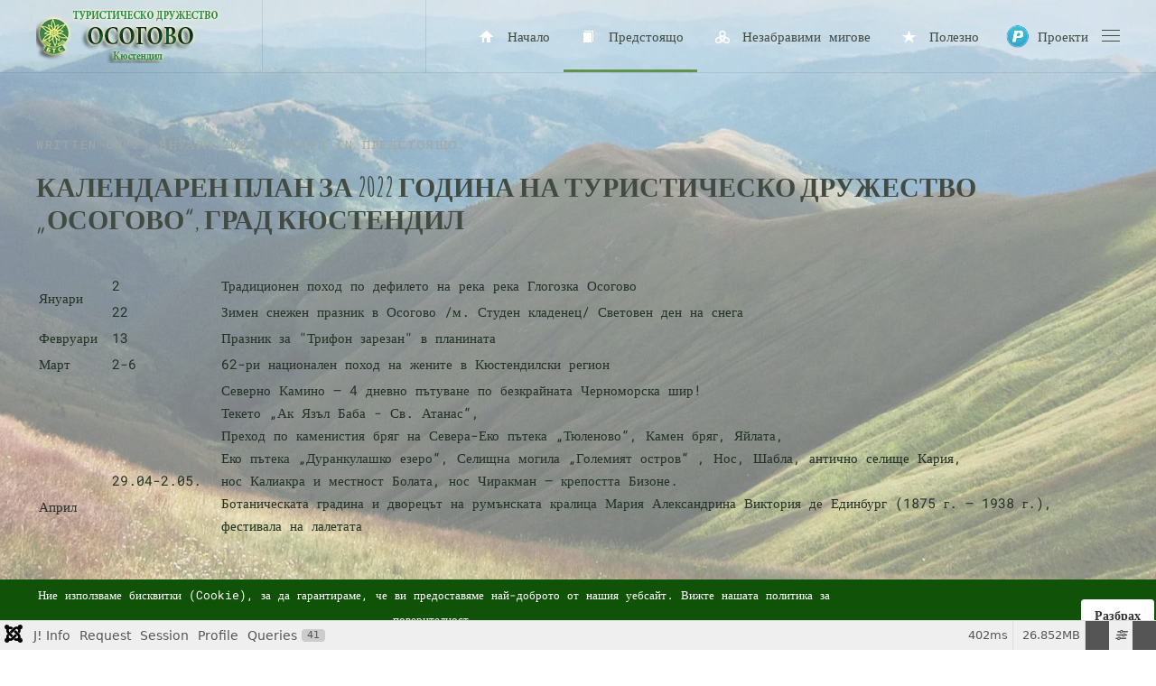

--- FILE ---
content_type: text/html; charset=utf-8
request_url: https://td-osogovo.org/index.php/imminent/532-kp-2022
body_size: 103405
content:
<!DOCTYPE html>
<html lang="bg-bg" dir="ltr">
    <head>
        <meta name="viewport" content="width=device-width, initial-scale=1">
        <link rel="icon" href="/templates/yootheme/packages/theme-joomla/assets/images/favicon.png" sizes="any">
                <link rel="apple-touch-icon" href="/templates/yootheme/packages/theme-joomla/assets/images/apple-touch-icon.png">
        <meta charset="utf-8">
	<meta name="author" content="Super User">
	<meta name="generator" content="Joomla! - Open Source Content Management">
	<title>ТД „Осогово” гр.Кюстендил - Календарен план за 2022 година на туристическо дружество „Осогово“, град Кюстендил</title>
<link href="/media/vendor/fontawesome-free/css/fontawesome.css?6.7.2" rel="stylesheet" data-asset-name="fontawesome">
	<link href="/media/vendor/joomla-custom-elements/css/joomla-alert.css?0.4.1" rel="stylesheet" data-asset-name="webcomponent.joomla-alert">
	<link href="/media/plg_system_debug/css/debug.css?5a9702" rel="stylesheet" data-asset-name="plg.system.debug" data-asset-dependencies="fontawesome">
	<link href="/media/system/css/joomla-fontawesome.css?4.5.31" rel="preload" as="style" onload="this.onload=null;this.rel='stylesheet'" data-asset-name="style:fontawesome">
	<link href="/templates/yootheme/css/theme.13.css?1760955292" rel="stylesheet" data-asset-name="style:theme">
	<link href="/templates/yootheme/css/theme.update.css?4.5.31" rel="stylesheet" data-asset-name="style:theme-update">
	<link href="/plugins/system/spcookieconsent/assets/css/style.css" rel="stylesheet">
	<style>#sp-cookie-consent {background-color: #105207; color: #ffffff; }#sp-cookie-consent a, #sp-cookie-consent a:hover, #sp-cookie-consent a:focus, #sp-cookie-consent a:active {color: #f5f5f5; }#sp-cookie-consent .sp-cookie-allow {background-color: #ffffff; color: #333333;}#sp-cookie-consent .sp-cookie-allow:hover, #sp-cookie-consent .sp-cookie-allow:active, #sp-cookie-consent .sp-cookie-allow:focus {color: #333333;}</style>
<script src="/media/vendor/jquery/js/jquery.js?3.7.1" data-asset-name="jquery"></script>
	<script src="/media/legacy/js/jquery-noconflict.js?504da4" data-asset-name="jquery-noconflict" data-asset-dependencies="jquery"></script>
	<script type="application/json" class="joomla-script-options new">{
    "joomla.jtext": {
        "ERROR": "Грешка",
        "MESSAGE": "Съобщение",
        "NOTICE": "Забележка",
        "WARNING": "Предупреждение",
        "JCLOSE": "Затвори",
        "JOK": "Добре",
        "JOPEN": "Отвори"
    },
    "system.paths": {
        "root": "",
        "rootFull": "https:\/\/td-osogovo.org\/",
        "base": "",
        "baseFull": "https:\/\/td-osogovo.org\/"
    },
    "csrf.token": "4f9cf60163c3d2661455008abf42e947"
}</script>
	<script src="/media/system/js/core.js?a3d8f8" data-asset-name="core"></script>
	<script src="/media/system/js/messages.js?9a4811" type="module" data-asset-name="messages" data-asset-dependencies="messages-legacy"></script>
	<script src="/media/plg_system_debug/js/debug.js?5a9702" defer data-asset-name="plg.system.debug" data-asset-dependencies="jquery"></script>
	<script src="/templates/yootheme/vendor/assets/uikit/dist/js/uikit.js?4.5.31" data-asset-name="script:theme-uikit"></script>
	<script src="/templates/yootheme/vendor/assets/uikit/dist/js/uikit-icons-pinewood-lake.min.js?4.5.31" data-asset-name="script:theme-uikit-icons"></script>
	<script src="/templates/yootheme/js/theme.js?4.5.31" data-asset-name="script:theme"></script>
	<script src="/plugins/system/spcookieconsent/assets/js/script.js"></script>
	<script src="/media/com_widgetkit/js/maps.js" defer></script>
	<script type="application/ld+json">{
    "@context": "https://schema.org",
    "@graph": [
        {
            "@type": "Organization",
            "@id": "https://td-osogovo.org/#/schema/Organization/base",
            "name": "ТД „Осогово” гр.Кюстендил",
            "url": "https://td-osogovo.org/"
        },
        {
            "@type": "WebSite",
            "@id": "https://td-osogovo.org/#/schema/WebSite/base",
            "url": "https://td-osogovo.org/",
            "name": "ТД „Осогово” гр.Кюстендил",
            "publisher": {
                "@id": "https://td-osogovo.org/#/schema/Organization/base"
            }
        },
        {
            "@type": "WebPage",
            "@id": "https://td-osogovo.org/#/schema/WebPage/base",
            "url": "https://td-osogovo.org/index.php/imminent/532-kp-2022",
            "name": "ТД „Осогово” гр.Кюстендил - Календарен план за 2022 година на туристическо дружество „Осогово“, град Кюстендил",
            "isPartOf": {
                "@id": "https://td-osogovo.org/#/schema/WebSite/base"
            },
            "about": {
                "@id": "https://td-osogovo.org/#/schema/Organization/base"
            },
            "inLanguage": "bg-BG"
        },
        {
            "@type": "Article",
            "@id": "https://td-osogovo.org/#/schema/com_content/article/532",
            "name": "Календарен план за 2022 година на туристическо дружество „Осогово“, град Кюстендил",
            "headline": "Календарен план за 2022 година на туристическо дружество „Осогово“, град Кюстендил",
            "inLanguage": "bg-BG",
            "articleSection": "Предстоящо",
            "dateCreated": "2022-01-25T13:00:13+00:00",
            "isPartOf": {
                "@id": "https://td-osogovo.org/#/schema/WebPage/base"
            }
        }
    ]
}</script>
	<script>window.yootheme ||= {}; var $theme = yootheme.theme = {"i18n":{"close":{"label":"Close"},"totop":{"label":"Back to top"},"marker":{"label":"Open"},"navbarToggleIcon":{"label":"Open Menu"},"paginationPrevious":{"label":"Previous page"},"paginationNext":{"label":"Next Page"},"searchIcon":{"toggle":"Open Search","submit":"Submit Search"},"slider":{"next":"Next slide","previous":"Previous slide","slideX":"Slide %s","slideLabel":"%s of %s"},"slideshow":{"next":"Next slide","previous":"Previous slide","slideX":"Slide %s","slideLabel":"%s of %s"},"lightboxPanel":{"next":"Next slide","previous":"Previous slide","slideLabel":"%s of %s","close":"Close"}}};</script>

    </head>
    <body class="">

        <div class="uk-hidden-visually uk-notification uk-notification-top-left uk-width-auto">
            <div class="uk-notification-message">
                <a href="#tm-main" class="uk-link-reset">Skip to main content</a>
            </div>
        </div>

                <div class="tm-page-container uk-clearfix uk-position-relative">

                        <div data-src="/images/osogovo_img.jpg" data-sources="[{&quot;type&quot;:&quot;image\/webp&quot;,&quot;srcset&quot;:&quot;\/templates\/yootheme\/cache\/77\/osogovo_img-7773141d.webp 1920w&quot;,&quot;sizes&quot;:&quot;(max-aspect-ratio: 1920\/1080) 178vh&quot;}]" loading="eager" uk-img class="uk-background-norepeat uk-background-cover uk-background-center-center uk-position-cover uk-position-fixed" style="background-color: #000000;"></div>
            
                        <div  class="uk-position-cover" style="background-color: rgba(255, 255, 255, 0.5);"></div>
            
        
        
        <div class="tm-page uk-margin-auto">

                        


<header class="tm-header-mobile uk-hidden@m">


    
        <div class="uk-navbar-container">

            <div class="uk-container uk-container-expand">
                <nav class="uk-navbar" uk-navbar="{&quot;align&quot;:&quot;left&quot;,&quot;container&quot;:&quot;.tm-header-mobile&quot;,&quot;boundary&quot;:&quot;.tm-header-mobile .uk-navbar-container&quot;}">

                    
                    
                                        <div class="uk-navbar-right">

                                                    
                        
                                                    <a uk-toggle href="#tm-dialog-mobile" class="uk-navbar-toggle">

        
        <div uk-navbar-toggle-icon></div>

        
    </a>
                        
                    </div>
                    
                </nav>
            </div>

        </div>

    



        <div id="tm-dialog-mobile" uk-offcanvas="container: true; overlay: true" mode="slide" flip>
        <div class="uk-offcanvas-bar uk-flex uk-flex-column">

                        <button class="uk-offcanvas-close uk-close-large" type="button" uk-close uk-toggle="cls: uk-close-large; mode: media; media: @s"></button>
            
                        <div class="uk-margin-auto-bottom">
                
<div class="uk-panel" id="module-menu-dialog-mobile">

    
    
<ul class="uk-nav uk-nav-default">
    
	<li class="item-101 uk-parent"><a href="/index.php"><picture>
<source type="image/webp" srcset="/templates/yootheme/cache/6f/icon_menu_home-6fefa668.webp 25w" sizes="(min-width: 25px) 25px">
<img src="/templates/yootheme/cache/18/icon_menu_home-181e674b.png" width="25" height="25" class="uk-margin-small-right" alt loading="eager">
</picture> Начало</a>
	<ul class="uk-nav-sub">

		<li class="item-185"><a href="/index.php/home/about-us">За нас</a></li>
		<li class="item-186"><a href="/index.php/home/baza">Материална база</a></li>
		<li class="item-156"><a href="/index.php/home/contact-category">За контакти</a></li>
		<li class="item-178"><a href="http://tourism-kn.net/" target="_blank">Интересно</a></li>
		<li class="item-257"><a href="/index.php/home/документи-на-тд">Документи на ТД</a></li></ul></li>
	<li class="item-177 uk-active"><a href="/index.php/imminent"><picture>
<source type="image/webp" srcset="/templates/yootheme/cache/df/icon_menu_zoo-df334e7c.webp 25w" sizes="(min-width: 25px) 25px">
<img src="/templates/yootheme/cache/ac/icon_menu_zoo-accc7acb.png" width="25" height="25" class="uk-margin-small-right" alt loading="eager">
</picture> Предстоящо</a></li>
	<li class="item-137 uk-parent"><a href="/index.php/moments"><picture>
<source type="image/webp" srcset="/templates/yootheme/cache/37/icon_menu_widgetkit-378d23ba.webp 25w" sizes="(min-width: 25px) 25px">
<img src="/templates/yootheme/cache/b7/icon_menu_widgetkit-b7b1fcee.png" width="25" height="25" class="uk-margin-small-right" alt loading="eager">
</picture> Незабравими мигове</a>
	<ul class="uk-nav-sub">

		<li class="item-187"><a href="/index.php/moments/latest-news">Изяви</a></li>
		<li class="item-327"><a href="/index.php/moments/patepisi">Пътеписи</a></li>
		<li class="item-189"><a href="/index.php/moments/sabitia">Събития</a></li>
		<li class="item-515"><a href="/index.php/moments/video">Видеотека</a></li></ul></li>
	<li class="item-176"><a href="/index.php/usefully"><picture>
<source type="image/webp" srcset="/templates/yootheme/cache/ca/icon_menu_features-ca4ffc2e.webp 25w" sizes="(min-width: 25px) 25px">
<img src="/templates/yootheme/cache/ce/icon_menu_features-ce8d91ae.png" width="25" height="25" class="uk-margin-small-right" alt loading="eager">
</picture> Полезно</a></li>
	<li class="item-206 uk-parent"><a href="/index.php/proekti"><picture>
<source type="image/webp" srcset="/templates/yootheme/cache/b9/paypal-b905c401.webp 25w" sizes="(min-width: 25px) 25px">
<img src="/templates/yootheme/cache/14/paypal-149de201.png" width="25" height="25" class="uk-margin-small-right" alt loading="eager">
</picture> Проекти</a>
	<ul class="uk-nav-sub">

		<li class="item-207 uk-parent"><a href="/index.php/proekti/green-line"><picture>
<source type="image/webp" srcset="/templates/yootheme/cache/3e/sharethis-3eac90c3.webp 25w" sizes="(min-width: 25px) 25px">
<img src="/templates/yootheme/cache/f2/sharethis-f2d0465a.png" width="25" height="25" class="uk-margin-small-right" alt loading="eager">
</picture> Зелена директна линия</a>
		<ul>

			<li class="item-236"><a href="/index.php/proekti/green-line/obsta-informacia"><picture>
<source type="image/webp" srcset="/templates/yootheme/cache/3e/sharethis-3eac90c3.webp 25w" sizes="(min-width: 25px) 25px">
<img src="/templates/yootheme/cache/f2/sharethis-f2d0465a.png" width="25" height="25" class="uk-margin-small-right" alt loading="eager">
</picture> Обща информация</a></li>
			<li class="item-237 uk-parent"><a href="/index.php/proekti/green-line/deinosti"><picture>
<source type="image/webp" srcset="/templates/yootheme/cache/3e/sharethis-3eac90c3.webp 25w" sizes="(min-width: 25px) 25px">
<img src="/templates/yootheme/cache/f2/sharethis-f2d0465a.png" width="25" height="25" class="uk-margin-small-right" alt loading="eager">
</picture> Дейности по проекта</a>
			<ul>

				<li class="item-235"><a href="/index.php?Itemid=235">Конкурс за почетен знак</a></li></ul></li>
			<li class="item-238"><a href="/index.php/proekti/green-line/novini"><picture>
<source type="image/webp" srcset="/templates/yootheme/cache/3e/sharethis-3eac90c3.webp 25w" sizes="(min-width: 25px) 25px">
<img src="/templates/yootheme/cache/f2/sharethis-f2d0465a.png" width="25" height="25" class="uk-margin-small-right" alt loading="eager">
</picture> Новини по проекта</a></li>
			<li class="item-254"><a href="/index.php/proekti/green-line/facebook-zdl">фейсбук на проекта</a></li>
			<li class="item-255"><a href="/index.php/proekti/green-line/presentation">Мултимедийни презентации</a></li>
			<li class="item-256"><a href="/index.php/proekti/green-line/patepisi">Пътеписи</a></li>
			<li class="item-263"><a href="/index.php/proekti/green-line/албуми">Албуми</a></li></ul></li></ul></li></ul>

</div>

            </div>
            
            
        </div>
    </div>
    
    
    

</header>




<header class="tm-header uk-visible@m">



    
        <div class="uk-navbar-container">

            <div class="uk-container">
                <nav class="uk-navbar" uk-navbar="{&quot;align&quot;:&quot;left&quot;,&quot;container&quot;:&quot;.tm-header&quot;,&quot;boundary&quot;:&quot;.tm-header .uk-navbar-container&quot;}">

                                        <div class="uk-navbar-left ">

                                                    
<div class="uk-navbar-item" id="module-38">

    
    
<div class="uk-margin-remove-last-child custom" ><p><img src="/images/yootheme/logo.png" border="0" alt="logo" width="210" height="60" /></p></div>

</div>

                        
                        
                        
                    </div>
                    
                    
                                        <div class="uk-navbar-right">

                                                    
<ul class="uk-navbar-nav">
    
	<li class="item-101 uk-parent"><a href="/index.php" class="uk-preserve-width"><picture>
<source type="image/webp" srcset="/templates/yootheme/cache/6f/icon_menu_home-6fefa668.webp 25w" sizes="(min-width: 25px) 25px">
<img src="/templates/yootheme/cache/18/icon_menu_home-181e674b.png" width="25" height="25" class="uk-margin-small-right" alt loading="eager">
</picture> Начало</a>
	<div class="uk-drop uk-navbar-dropdown"><div><ul class="uk-nav uk-navbar-dropdown-nav">

		<li class="item-185"><a href="/index.php/home/about-us">За нас</a></li>
		<li class="item-186"><a href="/index.php/home/baza">Материална база</a></li>
		<li class="item-156"><a href="/index.php/home/contact-category">За контакти</a></li>
		<li class="item-178"><a href="http://tourism-kn.net/" target="_blank">Интересно</a></li>
		<li class="item-257"><a href="/index.php/home/документи-на-тд">Документи на ТД</a></li></ul></div></div></li>
	<li class="item-177 uk-active"><a href="/index.php/imminent" class="uk-preserve-width"><picture>
<source type="image/webp" srcset="/templates/yootheme/cache/df/icon_menu_zoo-df334e7c.webp 25w" sizes="(min-width: 25px) 25px">
<img src="/templates/yootheme/cache/ac/icon_menu_zoo-accc7acb.png" width="25" height="25" class="uk-margin-small-right" alt loading="eager">
</picture> Предстоящо</a></li>
	<li class="item-137 uk-parent"><a href="/index.php/moments" class="uk-preserve-width"><picture>
<source type="image/webp" srcset="/templates/yootheme/cache/37/icon_menu_widgetkit-378d23ba.webp 25w" sizes="(min-width: 25px) 25px">
<img src="/templates/yootheme/cache/b7/icon_menu_widgetkit-b7b1fcee.png" width="25" height="25" class="uk-margin-small-right" alt loading="eager">
</picture> Незабравими мигове</a>
	<div class="uk-drop uk-navbar-dropdown"><div><ul class="uk-nav uk-navbar-dropdown-nav">

		<li class="item-187"><a href="/index.php/moments/latest-news">Изяви</a></li>
		<li class="item-327"><a href="/index.php/moments/patepisi">Пътеписи</a></li>
		<li class="item-189"><a href="/index.php/moments/sabitia">Събития</a></li>
		<li class="item-515"><a href="/index.php/moments/video">Видеотека</a></li></ul></div></div></li>
	<li class="item-176"><a href="/index.php/usefully" class="uk-preserve-width"><picture>
<source type="image/webp" srcset="/templates/yootheme/cache/ca/icon_menu_features-ca4ffc2e.webp 25w" sizes="(min-width: 25px) 25px">
<img src="/templates/yootheme/cache/ce/icon_menu_features-ce8d91ae.png" width="25" height="25" class="uk-margin-small-right" alt loading="eager">
</picture> Полезно</a></li>
	<li class="item-206 uk-parent"><a href="/index.php/proekti" class="uk-preserve-width"><picture>
<source type="image/webp" srcset="/templates/yootheme/cache/b9/paypal-b905c401.webp 25w" sizes="(min-width: 25px) 25px">
<img src="/templates/yootheme/cache/14/paypal-149de201.png" width="25" height="25" class="uk-margin-small-right" alt loading="eager">
</picture> Проекти</a>
	<div class="uk-drop uk-navbar-dropdown"><div><ul class="uk-nav uk-navbar-dropdown-nav">

		<li class="item-207 uk-parent"><a href="/index.php/proekti/green-line" class="uk-preserve-width"><picture>
<source type="image/webp" srcset="/templates/yootheme/cache/3e/sharethis-3eac90c3.webp 25w" sizes="(min-width: 25px) 25px">
<img src="/templates/yootheme/cache/f2/sharethis-f2d0465a.png" width="25" height="25" class="uk-margin-small-right" alt loading="eager">
</picture> Зелена директна линия</a>
		<ul class="uk-nav-sub">

			<li class="item-236"><a href="/index.php/proekti/green-line/obsta-informacia" class="uk-preserve-width"><picture>
<source type="image/webp" srcset="/templates/yootheme/cache/3e/sharethis-3eac90c3.webp 25w" sizes="(min-width: 25px) 25px">
<img src="/templates/yootheme/cache/f2/sharethis-f2d0465a.png" width="25" height="25" class="uk-margin-small-right" alt loading="eager">
</picture> Обща информация</a></li>
			<li class="item-237 uk-parent"><a href="/index.php/proekti/green-line/deinosti" class="uk-preserve-width"><picture>
<source type="image/webp" srcset="/templates/yootheme/cache/3e/sharethis-3eac90c3.webp 25w" sizes="(min-width: 25px) 25px">
<img src="/templates/yootheme/cache/f2/sharethis-f2d0465a.png" width="25" height="25" class="uk-margin-small-right" alt loading="eager">
</picture> Дейности по проекта</a>
			<ul>

				<li class="item-235"><a href="/index.php?Itemid=235">Конкурс за почетен знак</a></li></ul></li>
			<li class="item-238"><a href="/index.php/proekti/green-line/novini" class="uk-preserve-width"><picture>
<source type="image/webp" srcset="/templates/yootheme/cache/3e/sharethis-3eac90c3.webp 25w" sizes="(min-width: 25px) 25px">
<img src="/templates/yootheme/cache/f2/sharethis-f2d0465a.png" width="25" height="25" class="uk-margin-small-right" alt loading="eager">
</picture> Новини по проекта</a></li>
			<li class="item-254"><a href="/index.php/proekti/green-line/facebook-zdl">фейсбук на проекта</a></li>
			<li class="item-255"><a href="/index.php/proekti/green-line/presentation">Мултимедийни презентации</a></li>
			<li class="item-256"><a href="/index.php/proekti/green-line/patepisi">Пътеписи</a></li>
			<li class="item-263"><a href="/index.php/proekti/green-line/албуми">Албуми</a></li></ul></li></ul></div></div></li></ul>

                        
                                                    <a uk-toggle href="#tm-dialog" class="uk-navbar-toggle">

        
        <div uk-navbar-toggle-icon></div>

        
    </a>
                        
                    </div>
                    
                </nav>
            </div>

        </div>

    






        <div id="tm-dialog" uk-offcanvas="container: true" mode="slide" flip>
        <div class="uk-offcanvas-bar uk-flex uk-flex-column">

            <button class="uk-offcanvas-close uk-close-large" type="button" uk-close uk-toggle="cls: uk-close-large; mode: media; media: @s"></button>

                        <div class="uk-margin-auto-bottom tm-height-expand">
                
<div class="uk-panel" id="module-menu-dialog">

    
    
<ul class="uk-nav uk-nav-default">
    
	<li class="item-101 uk-parent"><a href="/index.php"><picture>
<source type="image/webp" srcset="/templates/yootheme/cache/6f/icon_menu_home-6fefa668.webp 25w" sizes="(min-width: 25px) 25px">
<img src="/templates/yootheme/cache/18/icon_menu_home-181e674b.png" width="25" height="25" class="uk-margin-small-right" alt loading="eager">
</picture> Начало</a>
	<ul class="uk-nav-sub">

		<li class="item-185"><a href="/index.php/home/about-us">За нас</a></li>
		<li class="item-186"><a href="/index.php/home/baza">Материална база</a></li>
		<li class="item-156"><a href="/index.php/home/contact-category">За контакти</a></li>
		<li class="item-178"><a href="http://tourism-kn.net/" target="_blank">Интересно</a></li>
		<li class="item-257"><a href="/index.php/home/документи-на-тд">Документи на ТД</a></li></ul></li>
	<li class="item-177 uk-active"><a href="/index.php/imminent"><picture>
<source type="image/webp" srcset="/templates/yootheme/cache/df/icon_menu_zoo-df334e7c.webp 25w" sizes="(min-width: 25px) 25px">
<img src="/templates/yootheme/cache/ac/icon_menu_zoo-accc7acb.png" width="25" height="25" class="uk-margin-small-right" alt loading="eager">
</picture> Предстоящо</a></li>
	<li class="item-137 uk-parent"><a href="/index.php/moments"><picture>
<source type="image/webp" srcset="/templates/yootheme/cache/37/icon_menu_widgetkit-378d23ba.webp 25w" sizes="(min-width: 25px) 25px">
<img src="/templates/yootheme/cache/b7/icon_menu_widgetkit-b7b1fcee.png" width="25" height="25" class="uk-margin-small-right" alt loading="eager">
</picture> Незабравими мигове</a>
	<ul class="uk-nav-sub">

		<li class="item-187"><a href="/index.php/moments/latest-news">Изяви</a></li>
		<li class="item-327"><a href="/index.php/moments/patepisi">Пътеписи</a></li>
		<li class="item-189"><a href="/index.php/moments/sabitia">Събития</a></li>
		<li class="item-515"><a href="/index.php/moments/video">Видеотека</a></li></ul></li>
	<li class="item-176"><a href="/index.php/usefully"><picture>
<source type="image/webp" srcset="/templates/yootheme/cache/ca/icon_menu_features-ca4ffc2e.webp 25w" sizes="(min-width: 25px) 25px">
<img src="/templates/yootheme/cache/ce/icon_menu_features-ce8d91ae.png" width="25" height="25" class="uk-margin-small-right" alt loading="eager">
</picture> Полезно</a></li>
	<li class="item-206 uk-parent"><a href="/index.php/proekti"><picture>
<source type="image/webp" srcset="/templates/yootheme/cache/b9/paypal-b905c401.webp 25w" sizes="(min-width: 25px) 25px">
<img src="/templates/yootheme/cache/14/paypal-149de201.png" width="25" height="25" class="uk-margin-small-right" alt loading="eager">
</picture> Проекти</a>
	<ul class="uk-nav-sub">

		<li class="item-207 uk-parent"><a href="/index.php/proekti/green-line"><picture>
<source type="image/webp" srcset="/templates/yootheme/cache/3e/sharethis-3eac90c3.webp 25w" sizes="(min-width: 25px) 25px">
<img src="/templates/yootheme/cache/f2/sharethis-f2d0465a.png" width="25" height="25" class="uk-margin-small-right" alt loading="eager">
</picture> Зелена директна линия</a>
		<ul>

			<li class="item-236"><a href="/index.php/proekti/green-line/obsta-informacia"><picture>
<source type="image/webp" srcset="/templates/yootheme/cache/3e/sharethis-3eac90c3.webp 25w" sizes="(min-width: 25px) 25px">
<img src="/templates/yootheme/cache/f2/sharethis-f2d0465a.png" width="25" height="25" class="uk-margin-small-right" alt loading="eager">
</picture> Обща информация</a></li>
			<li class="item-237 uk-parent"><a href="/index.php/proekti/green-line/deinosti"><picture>
<source type="image/webp" srcset="/templates/yootheme/cache/3e/sharethis-3eac90c3.webp 25w" sizes="(min-width: 25px) 25px">
<img src="/templates/yootheme/cache/f2/sharethis-f2d0465a.png" width="25" height="25" class="uk-margin-small-right" alt loading="eager">
</picture> Дейности по проекта</a>
			<ul>

				<li class="item-235"><a href="/index.php?Itemid=235">Конкурс за почетен знак</a></li></ul></li>
			<li class="item-238"><a href="/index.php/proekti/green-line/novini"><picture>
<source type="image/webp" srcset="/templates/yootheme/cache/3e/sharethis-3eac90c3.webp 25w" sizes="(min-width: 25px) 25px">
<img src="/templates/yootheme/cache/f2/sharethis-f2d0465a.png" width="25" height="25" class="uk-margin-small-right" alt loading="eager">
</picture> Новини по проекта</a></li>
			<li class="item-254"><a href="/index.php/proekti/green-line/facebook-zdl">фейсбук на проекта</a></li>
			<li class="item-255"><a href="/index.php/proekti/green-line/presentation">Мултимедийни презентации</a></li>
			<li class="item-256"><a href="/index.php/proekti/green-line/patepisi">Пътеписи</a></li>
			<li class="item-263"><a href="/index.php/proekti/green-line/албуми">Албуми</a></li></ul></li></ul></li></ul>

</div>

            </div>
            
            
        </div>
    </div>
    
    
    


</header>

            
            

            <main id="tm-main"  class="tm-main uk-section uk-section-default" uk-height-viewport="expand: true">

                                <div class="uk-container">

                    
                            
                
                <div id="system-message-container" aria-live="polite"></div>

                
<article id="article-532" class="uk-article" data-permalink="https://td-osogovo.org/index.php/imminent/532-kp-2022" typeof="Article" vocab="https://schema.org/">

    <meta property="name" content="Календарен план за 2022 година на туристическо дружество „Осогово“, град Кюстендил">
    <meta property="author" typeof="Person" content="Super User">
    <meta property="dateModified" content="2022-01-25T13:00:13+00:00">
    <meta property="datePublished" content="2022-01-25T13:00:13+00:00">
    <meta class="uk-margin-remove-adjacent" property="articleSection" content="Предстоящо">

            
    
                            <p class="uk-margin-top uk-margin-remove-bottom uk-article-meta">
                Written on <time datetime="2022-01-25T13:00:13+00:00">25 януари 2022</time>.                Posted in <a href="/index.php/imminent" >Предстоящо</a>.            </p>
                
                    <h1 property="headline" class="uk-margin-top uk-margin-remove-bottom uk-article-title">
                Календарен план за 2022 година на туристическо дружество „Осогово“, град Кюстендил            </h1>
        
        
        
        
        
                <div  class="uk-margin-medium-top" property="text">

            
                            
<table>
<tbody>
<tr>
<td rowspan="2">Януари</td>
<td>2</td>
<td>Традиционен поход по дефилето на река река Глогозка Осогово</td>
</tr>
<tr>
<td>22</td>
<td>Зимен снежен празник в Осогово /м. Студен кладенец/ Световен ден на снега</td>
</tr>
<tr>
<td>Февруари</td>
<td>13</td>
<td>Празник за "Трифон зарезан" в планината</td>
</tr>
<tr>
<td>Март</td>
<td>2-6</td>
<td>62-ри национален поход на жените в Кюстендилски регион</td>
</tr>
<tr>
<td rowspan="3">Април</td>
<td>29.04-2.05.</td>
<td>Северно Камино – 4 дневно пътуване по безкрайната Черноморска шир! <br /> Текето „Ак Язъл Баба - Св. Атанас“, <br /> Преход по каменистия бряг на Севера-Еко пътека „Тюленово“, Камен бряг, Яйлата,<br /> Еко пътека „Дуранкулашко езеро“, Селищна могила „Големият остров“ , Нос, Шабла, антично селище Кария,<br /> нос Калиакра и местност Болата, нос Чиракман – крепостта Бизоне. <br /> Ботаническата градина и дворецът на румънската кралица Мария Александрина Виктория де Единбург (1875 г. – 1938 г.), фестивала на лалетата<br /> &nbsp;<br /> &nbsp;</td>
</tr>
<tr>
<td>16-17</td>
<td>"Среща под липите" - Стара Загора</td>
</tr>
<tr>
<td>17</td>
<td>Тържество на паметника на алпинистите в Кюстендил</td>
</tr>
<tr>
<td rowspan="2">Май</td>
<td>21-24.05.</td>
<td>Новите мегалитни паметници в община Брезово и Долината на тракийските царе</td>
</tr>
<tr>
<td>&nbsp;</td>
<td>Планините на Краището</td>
</tr>
<tr>
<td rowspan="2">Юни</td>
<td>11-12</td>
<td>Национален фестивал "Песните на България"-туристически хор "Осоговско ехо"</td>
</tr>
<tr>
<td>17-19</td>
<td>Магията на каньона Увац -Тридневно пътуване, наситено с много красота, приключения и гледки по земите на древна Сърбия и меандрите на природния феномен Увац, средновековни манастири и забележителностите в района</td>
</tr>
<tr>
<td rowspan="2">Юли</td>
<td>03</td>
<td>Осогово: Международно, традиционно изкачване на връх Руен</td>
</tr>
<tr>
<td>26.07.-01.08.</td>
<td>Екскурзионно летуване в Рила:х.Трещеник /2/- х.Семково/ 2/-х.Македония-Владичина поляна</td>
</tr>
<tr>
<td rowspan="4">Август</td>
<td>6-7</td>
<td>Празник 100 години хижа Скакавица - Рилски езера, Кабул, х. Скакавица (н.), х. Ловна</td>
</tr>
<tr>
<td>11</td>
<td>Рила: Излет до Мальовица, посветен на Людмил Янков и Стоян Наков</td>
</tr>
<tr>
<td>19-21</td>
<td>Тридневно приключение в Юндола</td>
</tr>
<tr>
<td>28</td>
<td>Витоша: Традиционно изкачване на Черни връх</td>
</tr>
<tr>
<td>Септември</td>
<td>21-25</td>
<td>Кърджали: Тракийски култов комплекс "Орлови скали", Дяволски мост, пещера "Утробата", обяд на кораба "Емона" на язовир Кърджали, крепост&nbsp; "Моняк", с. Лисиците,скалните ниши на Чит кая, трак. светилище Татул, Каменната сватба,Каменните гъби</td>
</tr>
<tr>
<td rowspan="3">Октомври</td>
<td>02</td>
<td>Чудинска планина: межд. тристранна среща с. Жеравино - пирамида 106</td>
</tr>
<tr>
<td>&nbsp;</td>
<td>Осогово: Среща на туристи от Югозападна България (2 дни)</td>
</tr>
<tr>
<td>&nbsp;</td>
<td>&nbsp;</td>
</tr>
<tr>
<td>Ноември</td>
<td>&nbsp;</td>
<td>Чипровска планина</td>
</tr>
<tr>
<td>Декември</td>
<td>&nbsp;</td>
<td>Осоговска планина: Поход с банкет по случай настъпващата 2023 год.</td>
</tr>
<tr>
<td rowspan="2">април - ноември</td>
<td>&nbsp;</td>
<td>Да се включим в инициативата "Да почистим България за един ден"</td>
</tr>
<tr>
<td>&nbsp;</td>
<td>Засаждане на дървета, почистване и маркиране на туристически пътеки</td>
</tr>
<tr>
<td colspan="2">Целогодишно</td>
<td>Еднодневни излети до близките планини</td>
</tr>
<tr>
<td>Забележка:</td>
<td colspan="2">Всеки участник в проявите от Календарния план е длъжен да има планинска застраховка!!! <br /> Всеки участник е длъжен да спазва указанията на организаторите и на водача!!! При нарушения, по решение на УС на ТД, същият може да не бъде допускан на проявите.&nbsp; Планът не е окончателен и може да се променя през годината с решение на УС. Записване в мероприятията става срещу 50 % капаро.</td>
</tr>
<tr>
<td>&nbsp;</td>
<td>&nbsp;</td>
<td>Председател: Христо Абаджиев</td>
</tr>
</tbody>
</table>             
        </div>
        
        
        
                <ul class="uk-list">

                            <li>Created on <time datetime="2022-01-25T13:00:13+00:00">25 януари 2022</time>.</li>
            
            
            
        </ul>
        
        
        
        
    
</article>


                
                        
                </div>
                
            </main>

            

                        <footer>
                <!-- Builder #footer -->
<div class="uk-section-default uk-section">
    
        
        
        
            
                                <div class="uk-container">                
                    <div class="uk-grid tm-grid-expand uk-child-width-1-1 uk-grid-margin">
<div class="uk-width-1-1">
    
        
            
            
            
                
                    <div>
<div class="uk-panel" id="module-32">

    
    
<div class="uk-margin-remove-last-child custom" ><p>Built with HTML5 and CSS3 | Copyright © 2015 - 2023 <a href="http://www.td-osogovo.org/" target="_blank" rel="noopener">ТД ' Осогово ' - Кюстендил</a></p></div>

</div>
</div>
                
            
        
    
</div></div>
                                </div>                
            
        
    
</div>            </footer>
            
        </div>

                </div>
        
        

    <div id="sp-cookie-consent" class="position-bottom"><div><div class="sp-cookie-consent-content"><p style="text-align: center;"><span style="font-size: 10pt;">Ние използваме бисквитки (Cookie), за да гарантираме, че ви предоставяме най-доброто от нашия уебсайт. Вижте нашата политика за <a href="/index.php/privacy">поверителност</a>.</span></p></div><div class="sp-cookie-consent-action"><a class="sp-cookie-close sp-cookie-allow" href="#">Разбрах</a></div></div></div><link rel="stylesheet" type="text/css" href="/media/vendor/debugbar/vendor/highlightjs/styles/github.css">
<link rel="stylesheet" type="text/css" href="/media/vendor/debugbar/debugbar.css">
<link rel="stylesheet" type="text/css" href="/media/vendor/debugbar/widgets.css">
<link rel="stylesheet" type="text/css" href="/media/vendor/debugbar/openhandler.css">
<link rel="stylesheet" type="text/css" href="/media/plg_system_debug/widgets/info/widget.min.css">
<link rel="stylesheet" type="text/css" href="/media/plg_system_debug/widgets/sqlqueries/widget.min.css">
<script type="text/javascript" src="/media/vendor/debugbar/vendor/highlightjs/highlight.pack.js" defer></script>
<script type="text/javascript" src="/media/vendor/debugbar/debugbar.js" defer></script>
<script type="text/javascript" src="/media/vendor/debugbar/widgets.js" defer></script>
<script type="text/javascript" src="/media/vendor/debugbar/openhandler.js" defer></script>
<script type="text/javascript" src="/media/plg_system_debug/widgets/info/widget.min.js" defer></script>
<script type="text/javascript" src="/media/plg_system_debug/widgets/sqlqueries/widget.min.js" defer></script>
<script type="module">
var phpdebugbar = new PhpDebugBar.DebugBar();
phpdebugbar.addTab("info", new PhpDebugBar.DebugBar.Tab({"icon":"info-circle","title":"J! Info", "widget": new PhpDebugBar.Widgets.InfoWidget()}));
phpdebugbar.addIndicator("memory", new PhpDebugBar.DebugBar.Indicator({"icon":"cogs","tooltip":"Memory Usage"}), "right");
phpdebugbar.addTab("request", new PhpDebugBar.DebugBar.Tab({"icon":"tags","title":"Request", "widget": new PhpDebugBar.Widgets.VariableListWidget()}));
phpdebugbar.addTab("session", new PhpDebugBar.DebugBar.Tab({"icon":"key","title":"Session", "widget": new PhpDebugBar.Widgets.VariableListWidget()}));
phpdebugbar.addIndicator("profileTime", new PhpDebugBar.DebugBar.Indicator({"icon":"clock-o","tooltip":"Request Duration"}), "right");
phpdebugbar.addTab("profile", new PhpDebugBar.DebugBar.Tab({"icon":"clock-o","title":"Profile", "widget": new PhpDebugBar.Widgets.TimelineWidget()}));
phpdebugbar.addTab("queries", new PhpDebugBar.DebugBar.Tab({"icon":"database","title":"Queries", "widget": new PhpDebugBar.Widgets.SQLQueriesWidget()}));
phpdebugbar.setDataMap({
"info": ["info", {}],
"memory": ["memory.peak_usage_str", '0B'],
"request": ["request", {}],
"session": ["session.data", []],
"profileTime": ["profile.duration_str", '0ms'],
"profile": ["profile", {}],
"queries": ["queries.data", []],
"queries:badge": ["queries.count", null]
});
phpdebugbar.restoreState();
phpdebugbar.ajaxHandler = new PhpDebugBar.AjaxHandler(phpdebugbar, undefined, true);
phpdebugbar.ajaxHandler.bindToXHR();
phpdebugbar.addDataSet({"__meta":{"id":"Xc32f32b5e8dcf42507397f952a4d68cd","datetime":"2026-02-01 21:28:41","utime":1769981321.803986072540283203125,"method":"GET","uri":"\/index.php\/imminent\/532-kp-2022","ip":"3.141.42.179"},"info":{"phpVersion":"8.1.34","joomlaVersion":"5.4.0","requestId":"Xc32f32b5e8dcf42507397f952a4d68cd","identity":{"type":"guest"},"response":{"status_code":200},"template":{"template":"yootheme","home":"1","id":13},"database":{"dbserver":"mysql","dbversion":"8.0.45","dbcollation":"latin1_swedish_ci","dbconnectioncollation":"utf8mb4_0900_ai_ci","dbconnectionencryption":"","dbconnencryptsupported":true}},"juser":{"user_id":0},"memory":{"peak_usage":28156288,"peak_usage_str":"26.852MB"},"request":{"$_GET":"[]","$_POST":"[]","$_SESSION":"array:1 [\n  \u0022joomla\u0022 =\u003E \u0022***redacted***\u0022\n]","$_COOKIE":"[]","$_SERVER":"array:49 [\n  \u0022USER\u0022 =\u003E \u0022osogovo\u0022\n  \u0022HOME\u0022 =\u003E \u0022\/home\/osogovo\u0022\n  \u0022PATH_TRANSLATED\u0022 =\u003E \u0022\/home\/osogovo\/public_html\/imminent\/532-kp-2022\u0022\n  \u0022PATH_INFO\u0022 =\u003E \u0022\/imminent\/532-kp-2022\u0022\n  \u0022SCRIPT_NAME\u0022 =\u003E \u0022\/index.php\u0022\n  \u0022REQUEST_URI\u0022 =\u003E \u0022\/index.php\/imminent\/532-kp-2022\u0022\n  \u0022QUERY_STRING\u0022 =\u003E \u0022\u0022\n  \u0022REQUEST_METHOD\u0022 =\u003E \u0022GET\u0022\n  \u0022SERVER_PROTOCOL\u0022 =\u003E \u0022HTTP\/1.1\u0022\n  \u0022GATEWAY_INTERFACE\u0022 =\u003E \u0022CGI\/1.1\u0022\n  \u0022REMOTE_PORT\u0022 =\u003E \u002251102\u0022\n  \u0022SCRIPT_FILENAME\u0022 =\u003E \u0022\/home\/osogovo\/public_html\/index.php\u0022\n  \u0022SERVER_ADMIN\u0022 =\u003E \u0022webmaster@td-osogovo.org\u0022\n  \u0022CONTEXT_DOCUMENT_ROOT\u0022 =\u003E \u0022\/home\/osogovo\/public_html\u0022\n  \u0022CONTEXT_PREFIX\u0022 =\u003E \u0022\u0022\n  \u0022REQUEST_SCHEME\u0022 =\u003E \u0022https\u0022\n  \u0022DOCUMENT_ROOT\u0022 =\u003E \u0022\/home\/osogovo\/public_html\u0022\n  \u0022REMOTE_ADDR\u0022 =\u003E \u00223.141.42.179\u0022\n  \u0022SERVER_PORT\u0022 =\u003E \u0022443\u0022\n  \u0022SERVER_ADDR\u0022 =\u003E \u0022145.239.141.6\u0022\n  \u0022SERVER_NAME\u0022 =\u003E \u0022td-osogovo.org\u0022\n  \u0022SERVER_SOFTWARE\u0022 =\u003E \u0022Apache\u0022\n  \u0022SERVER_SIGNATURE\u0022 =\u003E \u0022\u0022\n  \u0022PATH\u0022 =\u003E \u0022\/usr\/local\/jdk\/bin:\/usr\/kerberos\/sbin:\/usr\/kerberos\/bin:\/usr\/local\/sbin:\/usr\/local\/bin:\/sbin:\/bin:\/usr\/sbin:\/usr\/bin:\/usr\/X11R6\/bin:\/usr\/local\/bin:\/usr\/X11R6\/bin:\/root\/bin:\/opt\/bin\u0022\n  \u0022HTTP_X_HTTPS\u0022 =\u003E \u00221\u0022\n  \u0022HTTP_ACCEPT_ENCODING\u0022 =\u003E \u0022gzip, deflate, br\u0022\n  \u0022HTTP_SEC_FETCH_DEST\u0022 =\u003E \u0022document\u0022\n  \u0022HTTP_SEC_FETCH_USER\u0022 =\u003E \u0022?1\u0022\n  \u0022HTTP_SEC_FETCH_MODE\u0022 =\u003E \u0022navigate\u0022\n  \u0022HTTP_SEC_FETCH_SITE\u0022 =\u003E \u0022none\u0022\n  \u0022HTTP_ACCEPT\u0022 =\u003E \u0022text\/html,application\/xhtml+xml,application\/xml;q=0.9,image\/webp,image\/apng,*\/*;q=0.8,application\/signed-exchange;v=b3;q=0.9\u0022\n  \u0022HTTP_USER_AGENT\u0022 =\u003E \u0022Mozilla\/5.0 (Macintosh; Intel Mac OS X 10_15_7) AppleWebKit\/537.36 (KHTML, like Gecko) Chrome\/131.0.0.0 Safari\/537.36; ClaudeBot\/1.0; +claudebot@anthropic.com)\u0022\n  \u0022HTTP_UPGRADE_INSECURE_REQUESTS\u0022 =\u003E \u00221\u0022\n  \u0022HTTP_CACHE_CONTROL\u0022 =\u003E \u0022no-cache\u0022\n  \u0022HTTP_PRAGMA\u0022 =\u003E \u0022no-cache\u0022\n  \u0022HTTP_CONNECTION\u0022 =\u003E \u0022keep-alive\u0022\n  \u0022HTTP_HOST\u0022 =\u003E \u0022td-osogovo.org\u0022\n  \u0022proxy-nokeepalive\u0022 =\u003E \u00221\u0022\n  \u0022SSL_TLS_SNI\u0022 =\u003E \u0022td-osogovo.org\u0022\n  \u0022HTTPS\u0022 =\u003E \u0022on\u0022\n  \u0022SCRIPT_URI\u0022 =\u003E \u0022https:\/\/td-osogovo.org\/index.php\/imminent\/532-kp-2022\u0022\n  \u0022SCRIPT_URL\u0022 =\u003E \u0022\/index.php\/imminent\/532-kp-2022\u0022\n  \u0022UNIQUE_ID\u0022 =\u003E \u0022aX_FiabRd_g41z5j5DTIPwAAACQ\u0022\n  \u0022FCGI_ROLE\u0022 =\u003E \u0022RESPONDER\u0022\n  \u0022PHP_SELF\u0022 =\u003E \u0022\/index.php\/imminent\/532-kp-2022\u0022\n  \u0022REQUEST_TIME_FLOAT\u0022 =\u003E 1769981321.3932\n  \u0022REQUEST_TIME\u0022 =\u003E 1769981321\n  \u0022argv\u0022 =\u003E []\n  \u0022argc\u0022 =\u003E 0\n]"},"session":{"data":{"session":"array:3 [\n  \u0022counter\u0022 =\u003E 1\n  \u0022timer\u0022 =\u003E array:3 [\n    \u0022start\u0022 =\u003E 1769981321\n    \u0022last\u0022 =\u003E 1769981321\n    \u0022now\u0022 =\u003E 1769981321\n  ]\n  \u0022token\u0022 =\u003E \u0022***redacted***\u0022\n]","registry":"array:3 [\n  \u0022data\u0022 =\u003E []\n  \u0022initialized\u0022 =\u003E false\n  \u0022separator\u0022 =\u003E \u0022.\u0022\n]","user":"array:21 [\n  \u0022id\u0022 =\u003E 0\n  \u0022name\u0022 =\u003E null\n  \u0022username\u0022 =\u003E null\n  \u0022email\u0022 =\u003E null\n  \u0022password\u0022 =\u003E \u0022***redacted***\u0022\n  \u0022password_clear\u0022 =\u003E \u0022***redacted***\u0022\n  \u0022block\u0022 =\u003E null\n  \u0022sendEmail\u0022 =\u003E 0\n  \u0022registerDate\u0022 =\u003E null\n  \u0022lastvisitDate\u0022 =\u003E null\n  \u0022activation\u0022 =\u003E null\n  \u0022params\u0022 =\u003E null\n  \u0022groups\u0022 =\u003E array:1 [\n    0 =\u003E \u00221\u0022\n  ]\n  \u0022guest\u0022 =\u003E 1\n  \u0022lastResetTime\u0022 =\u003E null\n  \u0022resetCount\u0022 =\u003E null\n  \u0022requireReset\u0022 =\u003E null\n  \u0022typeAlias\u0022 =\u003E null\n  \u0022otpKey\u0022 =\u003E \u0022***redacted***\u0022\n  \u0022otep\u0022 =\u003E \u0022***redacted***\u0022\n  \u0022authProvider\u0022 =\u003E null\n]"}},"profile":{"start":1769981321.3931500911712646484375,"end":1769981321.79477405548095703125,"duration":0.4016239643096923828125,"duration_str":"402ms","measures":[{"label":"afterLoad (3.7MB)","start":1769981321.3931500911712646484375,"relative_start":0,"end":1769981321.4218261241912841796875,"relative_end":-0.3729479312896728515625,"duration":0.02867603302001953125,"duration_str":"28.68ms","params":[],"collector":null},{"label":"afterInitialise (9.19MB)","start":1769981321.4218261241912841796875,"relative_start":0.02867603302001953125,"end":1769981321.5049231052398681640625,"relative_end":-0.2898509502410888671875,"duration":0.083096981048583984375,"duration_str":"83.1ms","params":[],"collector":null},{"label":"afterRoute (2.01MB)","start":1769981321.5049231052398681640625,"relative_start":0.111773014068603515625,"end":1769981321.527256011962890625,"relative_end":-0.26751804351806640625,"duration":0.0223329067230224609375,"duration_str":"22.33ms","params":[],"collector":null},{"label":"beforeRenderComponent com_content (1.01MB)","start":1769981321.527256011962890625,"relative_start":0.1341059207916259765625,"end":1769981321.5318901538848876953125,"relative_end":-0.2628839015960693359375,"duration":0.0046341419219970703125,"duration_str":"4.63ms","params":[],"collector":null},{"label":"Before Access::preloadComponents (all components) (496.05KB)","start":1769981321.5318901538848876953125,"relative_start":0.138740062713623046875,"end":1769981321.53587818145751953125,"relative_end":-0.2588958740234375,"duration":0.0039880275726318359375,"duration_str":"3.99ms","params":[],"collector":null},{"label":"After Access::preloadComponents (all components) (132.88KB)","start":1769981321.53587818145751953125,"relative_start":0.1427280902862548828125,"end":1769981321.5369331836700439453125,"relative_end":-0.2578408718109130859375,"duration":0.0010550022125244140625,"duration_str":"1.06ms","params":[],"collector":null},{"label":"Before Access::preloadPermissions (com_content) (4.01KB)","start":1769981321.5369331836700439453125,"relative_start":0.143783092498779296875,"end":1769981321.5369510650634765625,"relative_end":-0.25782299041748046875,"duration":1.78813934326171875e-5,"duration_str":"18\u03bcs","params":[],"collector":null},{"label":"After Access::preloadPermissions (com_content) (487.81KB)","start":1769981321.5369510650634765625,"relative_start":0.1438009738922119140625,"end":1769981321.5389521121978759765625,"relative_end":-0.2558219432830810546875,"duration":0.0020010471343994140625,"duration_str":"2ms","params":[],"collector":null},{"label":"Before Access::getAssetRules (id:639 name:com_content.article.532) (34.8KB)","start":1769981321.5389521121978759765625,"relative_start":0.145802021026611328125,"end":1769981321.5389940738677978515625,"relative_end":-0.2557799816131591796875,"duration":4.1961669921875e-5,"duration_str":"42\u03bcs","params":[],"collector":null},{"label":"After Access::getAssetRules (id:639 name:com_content.article.532) (26.32KB)","start":1769981321.5389940738677978515625,"relative_start":0.145843982696533203125,"end":1769981321.539340972900390625,"relative_end":-0.25543308258056640625,"duration":0.0003468990325927734375,"duration_str":"347\u03bcs","params":[],"collector":null},{"label":"afterRenderComponent com_content (6.68MB)","start":1769981321.539340972900390625,"relative_start":0.1461908817291259765625,"end":1769981321.6146991252899169921875,"relative_end":-0.1800749301910400390625,"duration":0.0753581523895263671875,"duration_str":"75.36ms","params":[],"collector":null},{"label":"afterDispatch (106.61KB)","start":1769981321.6146991252899169921875,"relative_start":0.22154903411865234375,"end":1769981321.6170651912689208984375,"relative_end":-0.1777088642120361328125,"duration":0.00236606597900390625,"duration_str":"2.37ms","params":[],"collector":null},{"label":"beforeRenderRawModule mod_custom (Footer) (546.4KB)","start":1769981321.6170651912689208984375,"relative_start":0.22391510009765625,"end":1769981321.6277611255645751953125,"relative_end":-0.1670129299163818359375,"duration":0.010695934295654296875,"duration_str":"10.7ms","params":[],"collector":null},{"label":"afterRenderRawModule mod_custom (Footer) (151.74KB)","start":1769981321.6277611255645751953125,"relative_start":0.234611034393310546875,"end":1769981321.63148403167724609375,"relative_end":-0.1632900238037109375,"duration":0.0037229061126708984375,"duration_str":"3.72ms","params":[],"collector":null},{"label":"beforeRenderModule mod_custom (Footer) (704B)","start":1769981321.63148403167724609375,"relative_start":0.2383339405059814453125,"end":1769981321.631493091583251953125,"relative_end":-0.163280963897705078125,"duration":9.059906005859375e-6,"duration_str":"9\u03bcs","params":[],"collector":null},{"label":"afterRenderModule mod_custom (Footer) (19.34KB)","start":1769981321.631493091583251953125,"relative_start":0.2383430004119873046875,"end":1769981321.6318800449371337890625,"relative_end":-0.1628940105438232421875,"duration":0.0003869533538818359375,"duration_str":"387\u03bcs","params":[],"collector":null},{"label":"beforeRenderRawModule mod_menu () (426.27KB)","start":1769981321.6318800449371337890625,"relative_start":0.238729953765869140625,"end":1769981321.63837718963623046875,"relative_end":-0.1563968658447265625,"duration":0.0064971446990966796875,"duration_str":"6.5ms","params":[],"collector":null},{"label":"afterRenderRawModule mod_menu () (575.2KB)","start":1769981321.63837718963623046875,"relative_start":0.2452270984649658203125,"end":1769981321.651978969573974609375,"relative_end":-0.142795085906982421875,"duration":0.013601779937744140625,"duration_str":"13.6ms","params":[],"collector":null},{"label":"beforeRenderModule mod_menu () (680B)","start":1769981321.651978969573974609375,"relative_start":0.2588288784027099609375,"end":1769981321.6519870758056640625,"relative_end":-0.14278697967529296875,"duration":8.106231689453125e-6,"duration_str":"8\u03bcs","params":[],"collector":null},{"label":"afterRenderModule mod_menu () (1.7KB)","start":1769981321.6519870758056640625,"relative_start":0.2588369846343994140625,"end":1769981321.65208911895751953125,"relative_end":-0.1426849365234375,"duration":0.00010204315185546875,"duration_str":"102\u03bcs","params":[],"collector":null},{"label":"beforeRenderRawModule mod_custom () (7.67KB)","start":1769981321.65208911895751953125,"relative_start":0.2589390277862548828125,"end":1769981321.652657985687255859375,"relative_end":-0.142116069793701171875,"duration":0.000568866729736328125,"duration_str":"569\u03bcs","params":[],"collector":null},{"label":"afterRenderRawModule mod_custom () (1.08KB)","start":1769981321.652657985687255859375,"relative_start":0.2595078945159912109375,"end":1769981321.653374195098876953125,"relative_end":-0.141399860382080078125,"duration":0.00071620941162109375,"duration_str":"716\u03bcs","params":[],"collector":null},{"label":"beforeRenderModule mod_custom () (704B)","start":1769981321.653374195098876953125,"relative_start":0.2602241039276123046875,"end":1769981321.6533811092376708984375,"relative_end":-0.1413929462432861328125,"duration":6.9141387939453125e-6,"duration_str":"7\u03bcs","params":[],"collector":null},{"label":"afterRenderModule mod_custom () (3.9KB)","start":1769981321.6533811092376708984375,"relative_start":0.26023101806640625,"end":1769981321.6534950733184814453125,"relative_end":-0.1412789821624755859375,"duration":0.000113964080810546875,"duration_str":"114\u03bcs","params":[],"collector":null},{"label":"beforeRenderRawModule mod_menu () (512B)","start":1769981321.6534950733184814453125,"relative_start":0.260344982147216796875,"end":1769981321.6539590358734130859375,"relative_end":-0.1408150196075439453125,"duration":0.000463962554931640625,"duration_str":"464\u03bcs","params":[],"collector":null},{"label":"afterRenderRawModule mod_menu () (53.49KB)","start":1769981321.6539590358734130859375,"relative_start":0.2608089447021484375,"end":1769981321.6630570888519287109375,"relative_end":-0.1317169666290283203125,"duration":0.009098052978515625,"duration_str":"9.1ms","params":[],"collector":null},{"label":"beforeRenderModule mod_menu () (680B)","start":1769981321.6630570888519287109375,"relative_start":0.2699069976806640625,"end":1769981321.66306304931640625,"relative_end":-0.13171100616455078125,"duration":5.9604644775390625e-6,"duration_str":"6\u03bcs","params":[],"collector":null},{"label":"afterRenderModule mod_menu () (10.75KB)","start":1769981321.66306304931640625,"relative_start":0.2699129581451416015625,"end":1769981321.6631619930267333984375,"relative_end":-0.1316120624542236328125,"duration":9.89437103271484375e-5,"duration_str":"99\u03bcs","params":[],"collector":null},{"label":"beforeRenderRawModule mod_custom (Logo) (672B)","start":1769981321.6631619930267333984375,"relative_start":0.27001190185546875,"end":1769981321.6636941432952880859375,"relative_end":-0.1310799121856689453125,"duration":0.0005321502685546875,"duration_str":"532\u03bcs","params":[],"collector":null},{"label":"afterRenderRawModule mod_custom (Logo) (960B)","start":1769981321.6636941432952880859375,"relative_start":0.2705440521240234375,"end":1769981321.6649529933929443359375,"relative_end":-0.1298210620880126953125,"duration":0.00125885009765625,"duration_str":"1.26ms","params":[],"collector":null},{"label":"beforeRenderModule mod_custom (Logo) (704B)","start":1769981321.6649529933929443359375,"relative_start":0.2718029022216796875,"end":1769981321.6649591922760009765625,"relative_end":-0.1298148632049560546875,"duration":6.198883056640625e-6,"duration_str":"6\u03bcs","params":[],"collector":null},{"label":"afterRenderModule mod_custom (Logo) (3.05KB)","start":1769981321.6649591922760009765625,"relative_start":0.271809101104736328125,"end":1769981321.665050029754638671875,"relative_end":-0.129724025726318359375,"duration":9.08374786376953125e-5,"duration_str":"91\u03bcs","params":[],"collector":null},{"label":"beforeRenderRawModule mod_menu () (952B)","start":1769981321.665050029754638671875,"relative_start":0.2718999385833740234375,"end":1769981321.6655981540679931640625,"relative_end":-0.1291759014129638671875,"duration":0.0005481243133544921875,"duration_str":"548\u03bcs","params":[],"collector":null},{"label":"afterRenderRawModule mod_menu () (21.91KB)","start":1769981321.6655981540679931640625,"relative_start":0.272448062896728515625,"end":1769981321.6737291812896728515625,"relative_end":-0.1210448741912841796875,"duration":0.0081310272216796875,"duration_str":"8.13ms","params":[],"collector":null},{"label":"beforeRenderModule mod_menu () (680B)","start":1769981321.6737291812896728515625,"relative_start":0.280579090118408203125,"end":1769981321.673735141754150390625,"relative_end":-0.121038913726806640625,"duration":5.9604644775390625e-6,"duration_str":"6\u03bcs","params":[],"collector":null},{"label":"afterRenderModule mod_menu () (1.7KB)","start":1769981321.673735141754150390625,"relative_start":0.2805850505828857421875,"end":1769981321.673839092254638671875,"relative_end":-0.120934963226318359375,"duration":0.00010395050048828125,"duration_str":"104\u03bcs","params":[],"collector":null},{"label":"beforeRenderRawModule mod_custom () (7.98KB)","start":1769981321.673839092254638671875,"relative_start":0.2806890010833740234375,"end":1769981321.674376964569091796875,"relative_end":-0.120397090911865234375,"duration":0.000537872314453125,"duration_str":"538\u03bcs","params":[],"collector":null},{"label":"afterRenderRawModule mod_custom () (1008B)","start":1769981321.674376964569091796875,"relative_start":0.2812268733978271484375,"end":1769981321.6750471591949462890625,"relative_end":-0.1197268962860107421875,"duration":0.0006701946258544921875,"duration_str":"670\u03bcs","params":[],"collector":null},{"label":"beforeRenderModule mod_custom () (704B)","start":1769981321.6750471591949462890625,"relative_start":0.281897068023681640625,"end":1769981321.675054073333740234375,"relative_end":-0.119719982147216796875,"duration":6.9141387939453125e-6,"duration_str":"7\u03bcs","params":[],"collector":null},{"label":"afterRenderModule mod_custom () (2.91KB)","start":1769981321.675054073333740234375,"relative_start":0.2819039821624755859375,"end":1769981321.6751401424407958984375,"relative_end":-0.1196339130401611328125,"duration":8.60691070556640625e-5,"duration_str":"86\u03bcs","params":[],"collector":null},{"label":"afterRender (801.19KB)","start":1769981321.6751401424407958984375,"relative_start":0.28199005126953125,"end":1769981321.7932031154632568359375,"relative_end":-0.0015709400177001953125,"duration":0.1180629730224609375,"duration_str":"118ms","params":[],"collector":null}],"rawMarks":[{"prefix":"Application","time":28.67603302001953125,"totalTime":28.67603302001953125,"memory":3.7017364501953125,"totalMemory":4.0799713134765625,"label":"afterLoad"},{"prefix":"Application","time":83.096981048583984375,"totalTime":111.773014068603515625,"memory":9.190673828125,"totalMemory":13.2706451416015625,"label":"afterInitialise"},{"prefix":"Application","time":22.3329067230224609375,"totalTime":134.1059207916259765625,"memory":2.01432037353515625,"totalMemory":15.28496551513671875,"label":"afterRoute"},{"prefix":"Application","time":4.6341419219970703125,"totalTime":138.740062713623046875,"memory":1.01416015625,"totalMemory":16.29912567138671875,"label":"beforeRenderComponent com_content"},{"prefix":"Application","time":3.9880275726318359375,"totalTime":142.7280902862548828125,"memory":0.4844207763671875,"totalMemory":16.78354644775390625,"label":"Before Access::preloadComponents (all components)"},{"prefix":"Application","time":1.0550022125244140625,"totalTime":143.783092498779296875,"memory":0.12976837158203125,"totalMemory":16.9133148193359375,"label":"After Access::preloadComponents (all components)"},{"prefix":"Application","time":0.0178813934326171875,"totalTime":143.8009738922119140625,"memory":-0.00391387939453125,"totalMemory":16.90940093994140625,"label":"Before Access::preloadPermissions (com_content)"},{"prefix":"Application","time":2.0010471343994140625,"totalTime":145.802021026611328125,"memory":0.47637939453125,"totalMemory":17.38578033447265625,"label":"After Access::preloadPermissions (com_content)"},{"prefix":"Application","time":0.041961669921875,"totalTime":145.843982696533203125,"memory":-0.03398895263671875,"totalMemory":17.3517913818359375,"label":"Before Access::getAssetRules (id:639 name:com_content.article.532)"},{"prefix":"Application","time":0.3468990325927734375,"totalTime":146.1908817291259765625,"memory":0.02570343017578125,"totalMemory":17.37749481201171875,"label":"After Access::getAssetRules (id:639 name:com_content.article.532)"},{"prefix":"Application","time":75.3581523895263671875,"totalTime":221.54903411865234375,"memory":6.68466949462890625,"totalMemory":24.062164306640625,"label":"afterRenderComponent com_content"},{"prefix":"Application","time":2.36606597900390625,"totalTime":223.91510009765625,"memory":0.1041107177734375,"totalMemory":24.1662750244140625,"label":"afterDispatch"},{"prefix":"Application","time":10.695934295654296875,"totalTime":234.611034393310546875,"memory":0.53359222412109375,"totalMemory":24.69986724853515625,"label":"beforeRenderRawModule mod_custom (Footer)"},{"prefix":"Application","time":3.7229061126708984375,"totalTime":238.3339405059814453125,"memory":0.14818572998046875,"totalMemory":24.848052978515625,"label":"afterRenderRawModule mod_custom (Footer)"},{"prefix":"Application","time":0.009059906005859375,"totalTime":238.3430004119873046875,"memory":0.00067138671875,"totalMemory":24.848724365234375,"label":"beforeRenderModule mod_custom (Footer)"},{"prefix":"Application","time":0.3869533538818359375,"totalTime":238.729953765869140625,"memory":0.01888275146484375,"totalMemory":24.86760711669921875,"label":"afterRenderModule mod_custom (Footer)"},{"prefix":"Application","time":6.4971446990966796875,"totalTime":245.2270984649658203125,"memory":0.4162750244140625,"totalMemory":25.28388214111328125,"label":"beforeRenderRawModule mod_menu ()"},{"prefix":"Application","time":13.601779937744140625,"totalTime":258.8288784027099609375,"memory":0.5617218017578125,"totalMemory":25.84560394287109375,"label":"afterRenderRawModule mod_menu ()"},{"prefix":"Application","time":0.008106231689453125,"totalTime":258.8369846343994140625,"memory":0.00064849853515625,"totalMemory":25.84625244140625,"label":"beforeRenderModule mod_menu ()"},{"prefix":"Application","time":0.10204315185546875,"totalTime":258.9390277862548828125,"memory":0.0016632080078125,"totalMemory":25.8479156494140625,"label":"afterRenderModule mod_menu ()"},{"prefix":"Application","time":0.568866729736328125,"totalTime":259.5078945159912109375,"memory":0.0074920654296875,"totalMemory":25.85540771484375,"label":"beforeRenderRawModule mod_custom ()"},{"prefix":"Application","time":0.71620941162109375,"totalTime":260.2241039276123046875,"memory":0.0010528564453125,"totalMemory":25.8564605712890625,"label":"afterRenderRawModule mod_custom ()"},{"prefix":"Application","time":0.0069141387939453125,"totalTime":260.23101806640625,"memory":0.00067138671875,"totalMemory":25.8571319580078125,"label":"beforeRenderModule mod_custom ()"},{"prefix":"Application","time":0.113964080810546875,"totalTime":260.344982147216796875,"memory":0.00380706787109375,"totalMemory":25.86093902587890625,"label":"afterRenderModule mod_custom ()"},{"prefix":"Application","time":0.463962554931640625,"totalTime":260.8089447021484375,"memory":-0.00048828125,"totalMemory":25.86045074462890625,"label":"beforeRenderRawModule mod_menu ()"},{"prefix":"Application","time":9.098052978515625,"totalTime":269.9069976806640625,"memory":0.05223846435546875,"totalMemory":25.912689208984375,"label":"afterRenderRawModule mod_menu ()"},{"prefix":"Application","time":0.0059604644775390625,"totalTime":269.9129581451416015625,"memory":0.00064849853515625,"totalMemory":25.91333770751953125,"label":"beforeRenderModule mod_menu ()"},{"prefix":"Application","time":0.0989437103271484375,"totalTime":270.01190185546875,"memory":0.010498046875,"totalMemory":25.92383575439453125,"label":"afterRenderModule mod_menu ()"},{"prefix":"Application","time":0.5321502685546875,"totalTime":270.5440521240234375,"memory":-0.000640869140625,"totalMemory":25.92319488525390625,"label":"beforeRenderRawModule mod_custom (Logo)"},{"prefix":"Application","time":1.25885009765625,"totalTime":271.8029022216796875,"memory":0.00091552734375,"totalMemory":25.92411041259765625,"label":"afterRenderRawModule mod_custom (Logo)"},{"prefix":"Application","time":0.006198883056640625,"totalTime":271.809101104736328125,"memory":0.00067138671875,"totalMemory":25.92478179931640625,"label":"beforeRenderModule mod_custom (Logo)"},{"prefix":"Application","time":0.0908374786376953125,"totalTime":271.8999385833740234375,"memory":0.00298309326171875,"totalMemory":25.927764892578125,"label":"afterRenderModule mod_custom (Logo)"},{"prefix":"Application","time":0.5481243133544921875,"totalTime":272.448062896728515625,"memory":-0.00090789794921875,"totalMemory":25.92685699462890625,"label":"beforeRenderRawModule mod_menu ()"},{"prefix":"Application","time":8.1310272216796875,"totalTime":280.579090118408203125,"memory":0.021392822265625,"totalMemory":25.94824981689453125,"label":"afterRenderRawModule mod_menu ()"},{"prefix":"Application","time":0.0059604644775390625,"totalTime":280.5850505828857421875,"memory":0.00064849853515625,"totalMemory":25.9488983154296875,"label":"beforeRenderModule mod_menu ()"},{"prefix":"Application","time":0.10395050048828125,"totalTime":280.6890010833740234375,"memory":0.0016632080078125,"totalMemory":25.9505615234375,"label":"afterRenderModule mod_menu ()"},{"prefix":"Application","time":0.537872314453125,"totalTime":281.2268733978271484375,"memory":0.0077972412109375,"totalMemory":25.9583587646484375,"label":"beforeRenderRawModule mod_custom ()"},{"prefix":"Application","time":0.6701946258544921875,"totalTime":281.897068023681640625,"memory":0.0009613037109375,"totalMemory":25.959320068359375,"label":"afterRenderRawModule mod_custom ()"},{"prefix":"Application","time":0.0069141387939453125,"totalTime":281.9039821624755859375,"memory":0.00067138671875,"totalMemory":25.959991455078125,"label":"beforeRenderModule mod_custom ()"},{"prefix":"Application","time":0.0860691070556640625,"totalTime":281.99005126953125,"memory":0.002838134765625,"totalMemory":25.96282958984375,"label":"afterRenderModule mod_custom ()"},{"prefix":"Application","time":118.0629730224609375,"totalTime":400.0530242919921875,"memory":0.78240966796875,"totalMemory":26.7452392578125,"label":"afterRender"}]},"queries":{"data":{"statements":[{"sql":"SELECT @@SESSION.sql_mode;","params":[],"duration_str":"101\u03bcs","memory_str":"1.57KB","caller":"\/home\/osogovo\/public_html\/libraries\/vendor\/joomla\/database\/src\/Mysqli\/MysqliDriver.php:259","callstack":[],"explain":[],"explain_col":[],"profile":[]},{"sql":"SELECT `data`\nFROM `jma4s_session`\nWHERE `session_id` = ?","params":{"1":{"value":"b1d91050a3f8b12f642509e56ebf34ff","dataType":"string","length":0,"driverOptions":[]}},"duration_str":"172\u03bcs","memory_str":"1.61KB","caller":"\/home\/osogovo\/public_html\/libraries\/vendor\/joomla\/session\/src\/Handler\/DatabaseHandler.php:250","callstack":[],"explain":[],"explain_col":[],"profile":[]},{"sql":"SELECT `session_id`\nFROM `jma4s_session`\nWHERE `session_id` = :session_id LIMIT 1","params":{":session_id":{"value":"b1d91050a3f8b12f642509e56ebf34ff","dataType":"string","length":0,"driverOptions":[]}},"duration_str":"138\u03bcs","memory_str":"1.61KB","caller":"\/home\/osogovo\/public_html\/libraries\/src\/Session\/MetadataManager.php:187","callstack":[],"explain":[],"explain_col":[],"profile":[]},{"sql":"INSERT INTO `jma4s_session`\n(`session_id`,`guest`,`time`,`userid`,`username`,`client_id`) VALUES \n(:session_id, :guest, :time, :user_id, :username, :client_id)","params":{":session_id":{"value":"b1d91050a3f8b12f642509e56ebf34ff","dataType":"string","length":0,"driverOptions":[]},":guest":{"value":1,"dataType":"int","length":0,"driverOptions":[]},":time":{"value":1769981321,"dataType":"string","length":0,"driverOptions":[]},":user_id":{"value":0,"dataType":"int","length":0,"driverOptions":[]},":username":{"value":"","dataType":"string","length":0,"driverOptions":[]},":client_id":{"value":0,"dataType":"int","length":0,"driverOptions":[]}},"duration_str":"1.14ms","memory_str":"944B","caller":"\/home\/osogovo\/public_html\/libraries\/src\/Session\/MetadataManager.php:260","callstack":[],"explain":[],"explain_col":[],"profile":[]},{"sql":"SELECT `extension_id` AS `id`,`element` AS `option`,`params`,`enabled`\nFROM `jma4s_extensions`\nWHERE `type` = \u0027component\u0027 AND `state` = 0 AND `enabled` = 1","params":[],"duration_str":"343\u03bcs","memory_str":"18.36KB","caller":"\/home\/osogovo\/public_html\/libraries\/src\/Component\/ComponentHelper.php:399","callstack":[],"explain":[],"explain_col":[],"profile":[]},{"sql":"SELECT `id`,`rules`\nFROM `jma4s_viewlevels`","params":[],"duration_str":"122\u03bcs","memory_str":"944B","caller":"\/home\/osogovo\/public_html\/libraries\/src\/Access\/Access.php:955","callstack":[],"explain":[],"explain_col":[],"profile":[]},{"sql":"SELECT `b`.`id`\nFROM `jma4s_usergroups` AS `a`\nLEFT JOIN `jma4s_usergroups` AS `b` ON `b`.`lft` \u003C= `a`.`lft` AND `b`.`rgt` \u003E= `a`.`rgt`\nWHERE `a`.`id` = :guest","params":{":guest":{"value":1,"dataType":"int","length":0,"driverOptions":[]}},"duration_str":"235\u03bcs","memory_str":"1.63KB","caller":"\/home\/osogovo\/public_html\/libraries\/src\/Access\/Access.php:868","callstack":[],"explain":[],"explain_col":[],"profile":[]},{"sql":"SELECT `folder` AS `type`,`element` AS `name`,`params` AS `params`,`extension_id` AS `id`\nFROM `jma4s_extensions`\nWHERE `enabled` = 1 AND `type` = \u0027plugin\u0027 AND `state` IN (0,1) AND `access` IN (:preparedArray1)\nORDER BY `ordering`","params":{":preparedArray1":{"value":1,"dataType":"int","length":0,"driverOptions":[]}},"duration_str":"932\u03bcs","memory_str":"4.27KB","caller":"\/home\/osogovo\/public_html\/libraries\/src\/Plugin\/PluginHelper.php:295","callstack":[],"explain":[],"explain_col":[],"profile":[]},{"sql":"select email from jma4s_users where id=0 LIMIT 1","params":[],"duration_str":"155\u03bcs","memory_str":"2.07KB","caller":"\/home\/osogovo\/public_html\/plugins\/system\/bfstop\/helpers\/db.php:311","callstack":[],"explain":[],"explain_col":[],"profile":[]},{"sql":"SELECT id, ipaddress from jma4s_bfstop_allowlist WHERE (ipaddress=\u00273.141.42.179\u0027 AND LOCATE(\u0027\/\u0027, ipaddress) = 0)","params":[],"duration_str":"122\u03bcs","memory_str":"896B","caller":"\/home\/osogovo\/public_html\/plugins\/system\/bfstop\/helpers\/db.php:192","callstack":[],"explain":[],"explain_col":[],"profile":[]},{"sql":"SELECT id, ipaddress from jma4s_bfstop_allowlist WHERE ((LOCATE(\u0027\/\u0027, ipaddress) != 0 AND LOCATE(\u0027.\u0027, ipaddress) != 0 AND (INET_ATON(\u00273.141.42.179\u0027) \u0026 ~((1 \u003C\u003C (32 - SUBSTR(ipaddress, LOCATE(\u0022\/\u0022, ipaddress)+1, LENGTH(ipaddress)-LOCATE(\u0022\/\u0022, ipaddress))))-1)) = (INET_ATON(SUBSTR(ipaddress, 1, LOCATE(\u0022\/\u0022, ipaddress)-1)) \u0026 ~((1 \u003C\u003C (32 - SUBSTR(ipaddress, LOCATE(\u0022\/\u0022, ipaddress)+1, LENGTH(ipaddress)-LOCATE(\u0022\/\u0022, ipaddress))))-1))))","params":[],"duration_str":"132\u03bcs","memory_str":"896B","caller":"\/home\/osogovo\/public_html\/plugins\/system\/bfstop\/helpers\/db.php:192","callstack":[],"explain":[],"explain_col":[],"profile":[]},{"sql":"SELECT id, ipaddress, crdate, duration FROM jma4s_bfstop_bannedip b WHERE (ipaddress=\u00273.141.42.179\u0027 AND LOCATE(\u0027\/\u0027, ipaddress) = 0) AND (b.duration=0 OR DATE_ADD(b.crdate, INTERVAL b.duration MINUTE) \u003E= \u00272026-02-01 21:28:41\u0027) AND NOT EXISTS (SELECT 1 FROM jma4s_bfstop_unblock u WHERE b.id = u.block_id)","params":[],"duration_str":"326\u03bcs","memory_str":"1008B","caller":"\/home\/osogovo\/public_html\/plugins\/system\/bfstop\/helpers\/db.php:192","callstack":[],"explain":[],"explain_col":[],"profile":[]},{"sql":"SELECT id, ipaddress, crdate, duration FROM jma4s_bfstop_bannedip b WHERE ((LOCATE(\u0027\/\u0027, ipaddress) != 0 AND LOCATE(\u0027.\u0027, ipaddress) != 0 AND (INET_ATON(\u00273.141.42.179\u0027) \u0026 ~((1 \u003C\u003C (32 - SUBSTR(ipaddress, LOCATE(\u0022\/\u0022, ipaddress)+1, LENGTH(ipaddress)-LOCATE(\u0022\/\u0022, ipaddress))))-1)) = (INET_ATON(SUBSTR(ipaddress, 1, LOCATE(\u0022\/\u0022, ipaddress)-1)) \u0026 ~((1 \u003C\u003C (32 - SUBSTR(ipaddress, LOCATE(\u0022\/\u0022, ipaddress)+1, LENGTH(ipaddress)-LOCATE(\u0022\/\u0022, ipaddress))))-1)))) AND (b.duration=0 OR DATE_ADD(b.crdate, INTERVAL b.duration MINUTE) \u003E= \u00272026-02-01 21:28:41\u0027) AND NOT EXISTS (SELECT 1 FROM jma4s_bfstop_unblock u WHERE b.id = u.block_id)","params":[],"duration_str":"322\u03bcs","memory_str":"1008B","caller":"\/home\/osogovo\/public_html\/plugins\/system\/bfstop\/helpers\/db.php:192","callstack":[],"explain":[],"explain_col":[],"profile":[]},{"sql":"SELECT id,template FROM jma4s_template_styles WHERE client_id=0 AND home=1","params":[],"duration_str":"188\u03bcs","memory_str":"912B","caller":"\/home\/osogovo\/public_html\/administrator\/components\/com_widgetkit\/widgetkit.php:28","callstack":[],"explain":[],"explain_col":[],"profile":[]},{"sql":"SELECT `m`.`id`,`m`.`menutype`,`m`.`title`,`m`.`alias`,`m`.`note`,`m`.`link`,`m`.`type`,`m`.`level`,`m`.`language`,`m`.`browserNav`,`m`.`access`,`m`.`params`,`m`.`home`,`m`.`img`,`m`.`template_style_id`,`m`.`component_id`,`m`.`parent_id`,`m`.`path` AS `route`,`e`.`element` AS `component`\nFROM `jma4s_menu` AS `m`\nLEFT JOIN `jma4s_extensions` AS `e` ON `m`.`component_id` = `e`.`extension_id`\nWHERE \n(\n(`m`.`published` = 1 AND `m`.`parent_id` \u003E 0 AND `m`.`client_id` = 0) AND \n(`m`.`publish_up` IS NULL OR `m`.`publish_up` \u003C= :currentDate1)) AND \n(`m`.`publish_down` IS NULL OR `m`.`publish_down` \u003E= :currentDate2)\nORDER BY `m`.`lft`","params":{":currentDate1":{"value":"2026-02-01 21:28:41","dataType":"string","length":0,"driverOptions":[]},":currentDate2":{"value":"2026-02-01 21:28:41","dataType":"string","length":0,"driverOptions":[]}},"duration_str":"779\u03bcs","memory_str":"53.3KB","caller":"\/home\/osogovo\/public_html\/libraries\/src\/Menu\/SiteMenu.php:166","callstack":[],"explain":[],"explain_col":[],"profile":[]},{"sql":"SELECT `c`.`id`,`c`.`asset_id`,`c`.`access`,`c`.`alias`,`c`.`checked_out`,`c`.`checked_out_time`,`c`.`created_time`,`c`.`created_user_id`,`c`.`description`,`c`.`extension`,`c`.`hits`,`c`.`language`,`c`.`level`,`c`.`lft`,`c`.`metadata`,`c`.`metadesc`,`c`.`metakey`,`c`.`modified_time`,`c`.`note`,`c`.`params`,`c`.`parent_id`,`c`.`path`,`c`.`published`,`c`.`rgt`,`c`.`title`,`c`.`modified_user_id`,`c`.`version`, CASE WHEN CHAR_LENGTH(`c`.`alias`) != 0 THEN CONCAT_WS(\u0027:\u0027, `c`.`id`, `c`.`alias`) ELSE `c`.`id` END as `slug`\nFROM `jma4s_categories` AS `s`\nINNER JOIN `jma4s_categories` AS `c` ON (`s`.`lft` \u003C= `c`.`lft` AND `c`.`lft` \u003C `s`.`rgt`) OR (`c`.`lft` \u003C `s`.`lft` AND `s`.`rgt` \u003C `c`.`rgt`)\nWHERE (`c`.`extension` = :extension OR `c`.`extension` = \u0027system\u0027) AND `c`.`published` = 1 AND `s`.`id` = :id\nORDER BY `c`.`lft`","params":{":extension":{"value":"com_content","dataType":"string","length":0,"driverOptions":[]},":id":{"value":12,"dataType":"int","length":0,"driverOptions":[]}},"duration_str":"383\u03bcs","memory_str":"5.11KB","caller":"\/home\/osogovo\/public_html\/libraries\/src\/Categories\/Categories.php:375","callstack":[],"explain":[],"explain_col":[],"profile":[]},{"sql":"SELECT `alias`\nFROM `jma4s_content`\nWHERE `id` = :id","params":{":id":{"value":532,"dataType":"int","length":0,"driverOptions":[]}},"duration_str":"156\u03bcs","memory_str":"4.13KB","caller":"\/home\/osogovo\/public_html\/components\/com_content\/src\/Service\/Router.php:289","callstack":[],"explain":[],"explain_col":[],"profile":[]},{"sql":"SELECT `id`,`home`,`template`,`s`.`params`,`inheritable`,`parent`\nFROM `jma4s_template_styles` AS `s`\nLEFT JOIN `jma4s_extensions` AS `e` ON `e`.`element` = `s`.`template` AND `e`.`type` = \u0027template\u0027 AND `e`.`client_id` = `s`.`client_id`\nWHERE `s`.`client_id` = 0 AND `e`.`enabled` = 1","params":[],"duration_str":"285\u03bcs","memory_str":"1.14KB","caller":"\/home\/osogovo\/public_html\/administrator\/components\/com_templates\/src\/Model\/StyleModel.php:718","callstack":[],"explain":[],"explain_col":[],"profile":[]},{"sql":"SELECT id FROM jma4s_categories WHERE alias = \u0027uncategorised\u0027 AND extension = \u0027com_content\u0027","params":[],"duration_str":"172\u03bcs","memory_str":"856B","caller":"\/home\/osogovo\/public_html\/templates\/yootheme\/packages\/theme-joomla\/src\/Listener\/AddPageCategory.php:31","callstack":[],"explain":[],"explain_col":[],"profile":[]},{"sql":"SELECT *\nFROM `jma4s_languages`\nWHERE `published` = 1\nORDER BY `ordering` ASC","params":[],"duration_str":"202\u03bcs","memory_str":"2.22KB","caller":"\/home\/osogovo\/public_html\/libraries\/src\/Language\/LanguageHelper.php:179","callstack":[],"explain":[],"explain_col":[],"profile":[]},{"sql":"SELECT `id`,`name`,`rules`,`parent_id`\nFROM `jma4s_assets`\nWHERE `name` IN (:preparedArray1,:preparedArray2,:preparedArray3,:preparedArray4,:preparedArray5,:preparedArray6,:preparedArray7,:preparedArray8,:preparedArray9,:preparedArray10,:preparedArray11,:preparedArray12,:preparedArray13,:preparedArray14,:preparedArray15,:preparedArray16,:preparedArray17,:preparedArray18,:preparedArray19,:preparedArray20,:preparedArray21,:preparedArray22,:preparedArray23,:preparedArray24,:preparedArray25,:preparedArray26,:preparedArray27,:preparedArray28,:preparedArray29,:preparedArray30,:preparedArray31,:preparedArray32,:preparedArray33,:preparedArray34,:preparedArray35,:preparedArray36,:preparedArray37,:preparedArray38,:preparedArray39,:preparedArray40,:preparedArray41,:preparedArray42)","params":{":preparedArray1":{"value":"root.1","dataType":"string","length":0,"driverOptions":[]},":preparedArray2":{"value":"com_actionlogs","dataType":"string","length":0,"driverOptions":[]},":preparedArray3":{"value":"com_admin","dataType":"string","length":0,"driverOptions":[]},":preparedArray4":{"value":"com_ajax","dataType":"string","length":0,"driverOptions":[]},":preparedArray5":{"value":"com_associations","dataType":"string","length":0,"driverOptions":[]},":preparedArray6":{"value":"com_banners","dataType":"string","length":0,"driverOptions":[]},":preparedArray7":{"value":"com_bfstop","dataType":"string","length":0,"driverOptions":[]},":preparedArray8":{"value":"com_cache","dataType":"string","length":0,"driverOptions":[]},":preparedArray9":{"value":"com_categories","dataType":"string","length":0,"driverOptions":[]},":preparedArray10":{"value":"com_checkin","dataType":"string","length":0,"driverOptions":[]},":preparedArray11":{"value":"com_config","dataType":"string","length":0,"driverOptions":[]},":preparedArray12":{"value":"com_contact","dataType":"string","length":0,"driverOptions":[]},":preparedArray13":{"value":"com_content","dataType":"string","length":0,"driverOptions":[]},":preparedArray14":{"value":"com_cpanel","dataType":"string","length":0,"driverOptions":[]},":preparedArray15":{"value":"com_fields","dataType":"string","length":0,"driverOptions":[]},":preparedArray16":{"value":"com_finder","dataType":"string","length":0,"driverOptions":[]},":preparedArray17":{"value":"com_guidedtours","dataType":"string","length":0,"driverOptions":[]},":preparedArray18":{"value":"com_installer","dataType":"string","length":0,"driverOptions":[]},":preparedArray19":{"value":"com_jce","dataType":"string","length":0,"driverOptions":[]},":preparedArray20":{"value":"com_joomlaupdate","dataType":"string","length":0,"driverOptions":[]},":preparedArray21":{"value":"com_languages","dataType":"string","length":0,"driverOptions":[]},":preparedArray22":{"value":"com_login","dataType":"string","length":0,"driverOptions":[]},":preparedArray23":{"value":"com_mails","dataType":"string","length":0,"driverOptions":[]},":preparedArray24":{"value":"com_media","dataType":"string","length":0,"driverOptions":[]},":preparedArray25":{"value":"com_menus","dataType":"string","length":0,"driverOptions":[]},":preparedArray26":{"value":"com_messages","dataType":"string","length":0,"driverOptions":[]},":preparedArray27":{"value":"com_modules","dataType":"string","length":0,"driverOptions":[]},":preparedArray28":{"value":"com_newsfeeds","dataType":"string","length":0,"driverOptions":[]},":preparedArray29":{"value":"com_phocadownload","dataType":"string","length":0,"driverOptions":[]},":preparedArray30":{"value":"com_plugins","dataType":"string","length":0,"driverOptions":[]},":preparedArray31":{"value":"com_postinstall","dataType":"string","length":0,"driverOptions":[]},":preparedArray32":{"value":"com_privacy","dataType":"string","length":0,"driverOptions":[]},":preparedArray33":{"value":"com_redirect","dataType":"string","length":0,"driverOptions":[]},":preparedArray34":{"value":"com_scheduler","dataType":"string","length":0,"driverOptions":[]},":preparedArray35":{"value":"com_search","dataType":"string","length":0,"driverOptions":[]},":preparedArray36":{"value":"com_tags","dataType":"string","length":0,"driverOptions":[]},":preparedArray37":{"value":"com_templates","dataType":"string","length":0,"driverOptions":[]},":preparedArray38":{"value":"com_users","dataType":"string","length":0,"driverOptions":[]},":preparedArray39":{"value":"com_weblinks","dataType":"string","length":0,"driverOptions":[]},":preparedArray40":{"value":"com_widgetkit","dataType":"string","length":0,"driverOptions":[]},":preparedArray41":{"value":"com_workflow","dataType":"string","length":0,"driverOptions":[]},":preparedArray42":{"value":"com_wrapper","dataType":"string","length":0,"driverOptions":[]}},"duration_str":"646\u03bcs","memory_str":"7.88KB","caller":"\/home\/osogovo\/public_html\/libraries\/src\/Access\/Access.php:357","callstack":[],"explain":[],"explain_col":[],"profile":[]},{"sql":"SELECT `id`,`name`,`rules`,`parent_id`\nFROM `jma4s_assets`\nWHERE `name` LIKE :asset OR `name` = :extension OR `parent_id` = 0","params":{":extension":{"value":"com_content","dataType":"string","length":0,"driverOptions":[]},":asset":{"value":"com_content.%","dataType":"string","length":0,"driverOptions":[]}},"duration_str":"937\u03bcs","memory_str":"61.8KB","caller":"\/home\/osogovo\/public_html\/libraries\/src\/Access\/Access.php:301","callstack":[],"explain":[],"explain_col":[],"profile":[]},{"sql":"SHOW FULL COLUMNS FROM `jma4s_content`","params":[],"duration_str":"1.65ms","memory_str":"2.39KB","caller":"\/home\/osogovo\/public_html\/libraries\/vendor\/joomla\/database\/src\/Mysqli\/MysqliDriver.php:539","callstack":[],"explain":[],"explain_col":[],"profile":[]},{"sql":"UPDATE `jma4s_content`\nSET `hits` = (`hits` + 1)\nWHERE `id` = \u0027532\u0027","params":[],"duration_str":"1.2ms","memory_str":"48B","caller":"\/home\/osogovo\/public_html\/libraries\/src\/Table\/Table.php:1414","callstack":[],"explain":[],"explain_col":[],"profile":[]},{"sql":"SELECT `a`.`id`,`a`.`asset_id`,`a`.`title`,`a`.`alias`,`a`.`introtext`,`a`.`fulltext`,`a`.`state`,`a`.`catid`,`a`.`created`,`a`.`created_by`,`a`.`created_by_alias`,`a`.`modified`,`a`.`modified_by`,`a`.`checked_out`,`a`.`checked_out_time`,`a`.`publish_up`,`a`.`publish_down`,`a`.`images`,`a`.`urls`,`a`.`attribs`,`a`.`version`,`a`.`ordering`,`a`.`metakey`,`a`.`metadesc`,`a`.`access`,`a`.`hits`,`a`.`metadata`,`a`.`featured`,`a`.`language`,`fp`.`featured_up`,`fp`.`featured_down`,`c`.`title` AS `category_title`,`c`.`alias` AS `category_alias`,`c`.`access` AS `category_access`,`c`.`language` AS `category_language`,`fp`.`ordering`,`u`.`name` AS `author`,`parent`.`title` AS `parent_title`,`parent`.`id` AS `parent_id`,`parent`.`path` AS `parent_route`,`parent`.`alias` AS `parent_alias`,`parent`.`language` AS `parent_language`,ROUND(`v`.`rating_sum` \/ `v`.`rating_count`, 1) AS `rating`,`v`.`rating_count` AS `rating_count`\nFROM `jma4s_content` AS `a`\nINNER JOIN `jma4s_categories` AS `c` ON `c`.`id` = `a`.`catid`\nLEFT JOIN `jma4s_content_frontpage` AS `fp` ON `fp`.`content_id` = `a`.`id`\nLEFT JOIN `jma4s_users` AS `u` ON `u`.`id` = `a`.`created_by`\nLEFT JOIN `jma4s_categories` AS `parent` ON `parent`.`id` = `c`.`parent_id`\nLEFT JOIN `jma4s_content_rating` AS `v` ON `a`.`id` = `v`.`content_id`\nWHERE \n(\n(`a`.`id` = :pk AND `c`.`published` \u003E 0) AND \n(`a`.`publish_up` IS NULL OR `a`.`publish_up` \u003C= :publishUp)) AND \n(`a`.`publish_down` IS NULL OR `a`.`publish_down` \u003E= :publishDown) AND `a`.`state` IN (:preparedArray1,:preparedArray2)","params":{":pk":{"value":532,"dataType":"int","length":0,"driverOptions":[]},":publishUp":{"value":"2026-02-01 21:28:41","dataType":"string","length":0,"driverOptions":[]},":publishDown":{"value":"2026-02-01 21:28:41","dataType":"string","length":0,"driverOptions":[]},":preparedArray1":{"value":1,"dataType":"int","length":0,"driverOptions":[]},":preparedArray2":{"value":2,"dataType":"int","length":0,"driverOptions":[]}},"duration_str":"550\u03bcs","memory_str":"24.63KB","caller":"\/home\/osogovo\/public_html\/components\/com_content\/src\/Model\/ArticleModel.php:215","callstack":[],"explain":[],"explain_col":[],"profile":[]},{"sql":"SELECT `c`.`id`,`c`.`asset_id`,`c`.`access`,`c`.`alias`,`c`.`checked_out`,`c`.`checked_out_time`,`c`.`created_time`,`c`.`created_user_id`,`c`.`description`,`c`.`extension`,`c`.`hits`,`c`.`language`,`c`.`level`,`c`.`lft`,`c`.`metadata`,`c`.`metadesc`,`c`.`metakey`,`c`.`modified_time`,`c`.`note`,`c`.`params`,`c`.`parent_id`,`c`.`path`,`c`.`published`,`c`.`rgt`,`c`.`title`,`c`.`modified_user_id`,`c`.`version`, CASE WHEN CHAR_LENGTH(`c`.`alias`) != 0 THEN CONCAT_WS(\u0027:\u0027, `c`.`id`, `c`.`alias`) ELSE `c`.`id` END as `slug`\nFROM `jma4s_categories` AS `s`\nINNER JOIN `jma4s_categories` AS `c` ON (`s`.`lft` \u003C= `c`.`lft` AND `c`.`lft` \u003C `s`.`rgt`) OR (`c`.`lft` \u003C `s`.`lft` AND `s`.`rgt` \u003C `c`.`rgt`)\nWHERE (`c`.`extension` = :extension OR `c`.`extension` = \u0027system\u0027) AND `c`.`access` IN (:preparedArray1) AND `c`.`published` = 1 AND `s`.`id` = :id\nORDER BY `c`.`lft`","params":{":extension":{"value":"com_content","dataType":"string","length":0,"driverOptions":[]},":preparedArray1":{"value":1,"dataType":"int","length":0,"driverOptions":[]},":id":{"value":12,"dataType":"int","length":0,"driverOptions":[]}},"duration_str":"557\u03bcs","memory_str":"5.14KB","caller":"\/home\/osogovo\/public_html\/libraries\/src\/Categories\/Categories.php:375","callstack":[],"explain":[],"explain_col":[],"profile":[]},{"sql":"SELECT `m`.`tag_id`,`t`.*\nFROM `jma4s_contentitem_tag_map` AS `m`\nINNER JOIN `jma4s_tags` AS `t` ON `m`.`tag_id` = `t`.`id`\nWHERE `m`.`type_alias` = :contentType AND `m`.`content_item_id` = :id AND `t`.`published` = 1 AND `t`.`access` IN (:preparedArray1)","params":{":contentType":{"value":"com_content.article","dataType":"string","length":0,"driverOptions":[]},":id":{"value":532,"dataType":"int","length":0,"driverOptions":[]},":preparedArray1":{"value":1,"dataType":"int","length":0,"driverOptions":[]}},"duration_str":"306\u03bcs","memory_str":"5.2KB","caller":"\/home\/osogovo\/public_html\/libraries\/src\/Helper\/TagsHelper.php:392","callstack":[],"explain":[],"explain_col":[],"profile":[]},{"sql":"SELECT MAX(ordering)\nFROM `jma4s_extensions`\nWHERE `type` = \u0027plugin\u0027 AND `folder` = \u0027content\u0027","params":[],"duration_str":"321\u03bcs","memory_str":"856B","caller":"\/home\/osogovo\/public_html\/plugins\/content\/perfect_everything_in_everyway\/perfect_everything_in_everyway.php:54","callstack":[],"explain":[],"explain_col":[],"profile":[]},{"sql":"SELECT `ordering`\nFROM `jma4s_extensions`\nWHERE `type` = \u0027plugin\u0027 AND `folder` = \u0027content\u0027 AND `element` = \u0027perfect_everything_in_everyway\u0027","params":[],"duration_str":"142\u03bcs","memory_str":"856B","caller":"\/home\/osogovo\/public_html\/plugins\/content\/perfect_everything_in_everyway\/perfect_everything_in_everyway.php:73","callstack":[],"explain":[],"explain_col":[],"profile":[]},{"sql":"SELECT `c`.`id`,`c`.`asset_id`,`c`.`access`,`c`.`alias`,`c`.`checked_out`,`c`.`checked_out_time`,`c`.`created_time`,`c`.`created_user_id`,`c`.`description`,`c`.`extension`,`c`.`hits`,`c`.`language`,`c`.`level`,`c`.`lft`,`c`.`metadata`,`c`.`metadesc`,`c`.`metakey`,`c`.`modified_time`,`c`.`note`,`c`.`params`,`c`.`parent_id`,`c`.`path`,`c`.`published`,`c`.`rgt`,`c`.`title`,`c`.`modified_user_id`,`c`.`version`, CASE WHEN CHAR_LENGTH(`c`.`alias`) != 0 THEN CONCAT_WS(\u0027:\u0027, `c`.`id`, `c`.`alias`) ELSE `c`.`id` END as `slug`\nFROM `jma4s_categories` AS `s`\nINNER JOIN `jma4s_categories` AS `c` ON (`s`.`lft` \u003C= `c`.`lft` AND `c`.`lft` \u003C `s`.`rgt`) OR (`c`.`lft` \u003C `s`.`lft` AND `s`.`rgt` \u003C `c`.`rgt`)\nWHERE (`c`.`extension` = :extension OR `c`.`extension` = \u0027system\u0027) AND `c`.`access` IN (:preparedArray1) AND `c`.`published` = 1 AND `s`.`id` = :id\nORDER BY `c`.`lft`","params":{":extension":{"value":"com_content","dataType":"string","length":0,"driverOptions":[]},":preparedArray1":{"value":1,"dataType":"int","length":0,"driverOptions":[]},":id":{"value":12,"dataType":"int","length":0,"driverOptions":[]}},"duration_str":"560\u03bcs","memory_str":"5.14KB","caller":"\/home\/osogovo\/public_html\/libraries\/src\/Categories\/Categories.php:375","callstack":[],"explain":[],"explain_col":[],"profile":[]},{"sql":"SELECT DISTINCT a.id, a.title, a.name, a.checked_out, a.checked_out_time, a.note, a.state, a.access, a.created_time, a.created_user_id, a.ordering, a.language, a.fieldparams, a.params, a.type, a.default_value, a.context, a.group_id, a.label, a.description, a.required, a.only_use_in_subform,l.title AS language_title, l.image AS language_image,uc.name AS editor,ag.title AS access_level,ua.name AS author_name,g.title AS group_title, g.access as group_access, g.state AS group_state, g.note as group_note\nFROM jma4s_fields AS a\nLEFT JOIN `jma4s_languages` AS l ON l.lang_code = a.language\nLEFT JOIN jma4s_users AS uc ON uc.id=a.checked_out\nLEFT JOIN jma4s_viewlevels AS ag ON ag.id = a.access\nLEFT JOIN jma4s_users AS ua ON ua.id = a.created_user_id\nLEFT JOIN jma4s_fields_groups AS g ON g.id = a.group_id\nLEFT JOIN `jma4s_fields_categories` AS fc ON fc.field_id = a.id\nWHERE \n(\n(`a`.`context` = :context AND (`fc`.`category_id` IS NULL OR `fc`.`category_id` IN (:preparedArray1,:preparedArray2)) AND `a`.`access` IN (:preparedArray3)) AND \n(`a`.`group_id` = 0 OR `g`.`access` IN (:preparedArray4)) AND `a`.`state` = :state) AND \n(`a`.`group_id` = 0 OR `g`.`state` = :gstate) AND `a`.`only_use_in_subform` = :only_use_in_subform\nORDER BY a.ordering ASC","params":{":context":{"value":"com_content.article","dataType":"string","length":0,"driverOptions":[]},":preparedArray1":{"value":12,"dataType":"int","length":0,"driverOptions":[]},":preparedArray2":{"value":0,"dataType":"int","length":0,"driverOptions":[]},":preparedArray3":{"value":1,"dataType":"int","length":0,"driverOptions":[]},":preparedArray4":{"value":1,"dataType":"int","length":0,"driverOptions":[]},":state":{"value":1,"dataType":"int","length":0,"driverOptions":[]},":gstate":{"value":1,"dataType":"int","length":0,"driverOptions":[]},":only_use_in_subform":{"value":0,"dataType":"int","length":0,"driverOptions":[]}},"duration_str":"437\u03bcs","memory_str":"5.31KB","caller":"\/home\/osogovo\/public_html\/libraries\/src\/MVC\/Model\/BaseDatabaseModel.php:164","callstack":[],"explain":[],"explain_col":[],"profile":[]},{"sql":"SELECT `c`.`id`,`c`.`asset_id`,`c`.`access`,`c`.`alias`,`c`.`checked_out`,`c`.`checked_out_time`,`c`.`created_time`,`c`.`created_user_id`,`c`.`description`,`c`.`extension`,`c`.`hits`,`c`.`language`,`c`.`level`,`c`.`lft`,`c`.`metadata`,`c`.`metadesc`,`c`.`metakey`,`c`.`modified_time`,`c`.`note`,`c`.`params`,`c`.`parent_id`,`c`.`path`,`c`.`published`,`c`.`rgt`,`c`.`title`,`c`.`modified_user_id`,`c`.`version`, CASE WHEN CHAR_LENGTH(`c`.`alias`) != 0 THEN CONCAT_WS(\u0027:\u0027, `c`.`id`, `c`.`alias`) ELSE `c`.`id` END as `slug`\nFROM `jma4s_categories` AS `s`\nINNER JOIN `jma4s_categories` AS `c` ON (`s`.`lft` \u003C= `c`.`lft` AND `c`.`lft` \u003C `s`.`rgt`) OR (`c`.`lft` \u003C `s`.`lft` AND `s`.`rgt` \u003C `c`.`rgt`)\nWHERE (`c`.`extension` = :extension OR `c`.`extension` = \u0027system\u0027) AND `c`.`access` IN (:preparedArray1) AND `c`.`published` = 1 AND `s`.`id` = :id\nORDER BY `c`.`lft`","params":{":extension":{"value":"com_content","dataType":"string","length":0,"driverOptions":[]},":preparedArray1":{"value":1,"dataType":"int","length":0,"driverOptions":[]},":id":{"value":12,"dataType":"int","length":0,"driverOptions":[]}},"duration_str":"621\u03bcs","memory_str":"5.14KB","caller":"\/home\/osogovo\/public_html\/libraries\/src\/Categories\/Categories.php:375","callstack":[],"explain":[],"explain_col":[],"profile":[]},{"sql":"SELECT custom_data FROM jma4s_extensions WHERE element = \u0027yootheme\u0027 AND folder = \u0027system\u0027 LIMIT 1","params":[],"duration_str":"172\u03bcs","memory_str":"11.84KB","caller":"\/home\/osogovo\/public_html\/templates\/yootheme\/packages\/platform-joomla\/src\/Storage.php:30","callstack":[],"explain":[],"explain_col":[],"profile":[]},{"sql":"SELECT `m`.`id`,`m`.`title`,`m`.`module`,`m`.`position`,`m`.`content`,`m`.`showtitle`,`m`.`params`,`mm`.`menuid`\nFROM `jma4s_modules` AS `m`\nLEFT JOIN `jma4s_modules_menu` AS `mm` ON `mm`.`moduleid` = `m`.`id`\nLEFT JOIN `jma4s_extensions` AS `e` ON `e`.`element` = `m`.`module` AND `e`.`client_id` = `m`.`client_id`\nWHERE \n(\n(\n(`m`.`published` = 1 AND `e`.`enabled` = 1 AND `m`.`client_id` = :clientId AND `m`.`access` IN (:preparedArray1)) AND \n(`m`.`publish_up` IS NULL OR `m`.`publish_up` \u003C= :publishUp)) AND \n(`m`.`publish_down` IS NULL OR `m`.`publish_down` \u003E= :publishDown)) AND \n(`mm`.`menuid` = :itemId OR `mm`.`menuid` \u003C= 0)\nORDER BY `m`.`position`,`m`.`ordering`","params":{":clientId":{"value":0,"dataType":"int","length":0,"driverOptions":[]},":preparedArray1":{"value":1,"dataType":"int","length":0,"driverOptions":[]},":publishUp":{"value":"2026-02-01 21:28:41","dataType":"string","length":0,"driverOptions":[]},":publishDown":{"value":"2026-02-01 21:28:41","dataType":"string","length":0,"driverOptions":[]},":itemId":{"value":177,"dataType":"int","length":0,"driverOptions":[]}},"duration_str":"1.18ms","memory_str":"2.19KB","caller":"\/home\/osogovo\/public_html\/libraries\/src\/Cache\/Controller\/CallbackController.php:51","callstack":[],"explain":[],"explain_col":[],"profile":[]},{"sql":"SELECT DISTINCT a.id, a.title, a.name, a.checked_out, a.checked_out_time, a.note, a.state, a.access, a.created_time, a.created_user_id, a.ordering, a.language, a.fieldparams, a.params, a.type, a.default_value, a.context, a.group_id, a.label, a.description, a.required, a.only_use_in_subform,l.title AS language_title, l.image AS language_image,uc.name AS editor,ag.title AS access_level,ua.name AS author_name,g.title AS group_title, g.access as group_access, g.state AS group_state, g.note as group_note\nFROM jma4s_fields AS a\nLEFT JOIN `jma4s_languages` AS l ON l.lang_code = a.language\nLEFT JOIN jma4s_users AS uc ON uc.id=a.checked_out\nLEFT JOIN jma4s_viewlevels AS ag ON ag.id = a.access\nLEFT JOIN jma4s_users AS ua ON ua.id = a.created_user_id\nLEFT JOIN jma4s_fields_groups AS g ON g.id = a.group_id\nWHERE \n(\n(`a`.`context` = :context AND `a`.`access` IN (:preparedArray1)) AND \n(`a`.`group_id` = 0 OR `g`.`access` IN (:preparedArray2)) AND `a`.`state` = :state) AND \n(`a`.`group_id` = 0 OR `g`.`state` = :gstate) AND `a`.`only_use_in_subform` = :only_use_in_subform\nORDER BY a.ordering ASC","params":{":context":{"value":"mod_custom.content","dataType":"string","length":0,"driverOptions":[]},":preparedArray1":{"value":1,"dataType":"int","length":0,"driverOptions":[]},":preparedArray2":{"value":1,"dataType":"int","length":0,"driverOptions":[]},":state":{"value":1,"dataType":"int","length":0,"driverOptions":[]},":gstate":{"value":1,"dataType":"int","length":0,"driverOptions":[]},":only_use_in_subform":{"value":0,"dataType":"int","length":0,"driverOptions":[]}},"duration_str":"469\u03bcs","memory_str":"5.28KB","caller":"\/home\/osogovo\/public_html\/libraries\/src\/MVC\/Model\/BaseDatabaseModel.php:164","callstack":[],"explain":[],"explain_col":[],"profile":[]},{"sql":"SELECT *\nFROM `jma4s_schemaorg`\nWHERE `itemId` = :itemId AND `context` = :context","params":{":itemId":{"value":532,"dataType":"int","length":0,"driverOptions":[]},":context":{"value":"com_content.article","dataType":"string","length":0,"driverOptions":[]}},"duration_str":"201\u03bcs","memory_str":"1.86KB","caller":"\/home\/osogovo\/public_html\/plugins\/system\/schemaorg\/src\/Extension\/Schemaorg.php:429","callstack":[],"explain":[],"explain_col":[],"profile":[]},{"sql":"SELECT `a`.`id`,`a`.`asset_id`,`a`.`title`,`a`.`alias`,`a`.`introtext`,`a`.`fulltext`,`a`.`state`,`a`.`catid`,`a`.`created`,`a`.`created_by`,`a`.`created_by_alias`,`a`.`modified`,`a`.`modified_by`,`a`.`checked_out`,`a`.`checked_out_time`,`a`.`publish_up`,`a`.`publish_down`,`a`.`images`,`a`.`urls`,`a`.`attribs`,`a`.`version`,`a`.`ordering`,`a`.`metakey`,`a`.`metadesc`,`a`.`access`,`a`.`hits`,`a`.`metadata`,`a`.`featured`,`a`.`language`,`fp`.`featured_up`,`fp`.`featured_down`,`c`.`title` AS `category_title`,`c`.`alias` AS `category_alias`,`c`.`access` AS `category_access`,`c`.`language` AS `category_language`,`fp`.`ordering`,`u`.`name` AS `author`,`parent`.`title` AS `parent_title`,`parent`.`id` AS `parent_id`,`parent`.`path` AS `parent_route`,`parent`.`alias` AS `parent_alias`,`parent`.`language` AS `parent_language`,ROUND(`v`.`rating_sum` \/ `v`.`rating_count`, 1) AS `rating`,`v`.`rating_count` AS `rating_count`\nFROM `jma4s_content` AS `a`\nINNER JOIN `jma4s_categories` AS `c` ON `c`.`id` = `a`.`catid`\nLEFT JOIN `jma4s_content_frontpage` AS `fp` ON `fp`.`content_id` = `a`.`id`\nLEFT JOIN `jma4s_users` AS `u` ON `u`.`id` = `a`.`created_by`\nLEFT JOIN `jma4s_categories` AS `parent` ON `parent`.`id` = `c`.`parent_id`\nLEFT JOIN `jma4s_content_rating` AS `v` ON `a`.`id` = `v`.`content_id`\nWHERE \n(\n(`a`.`id` = :pk AND `c`.`published` \u003E 0) AND \n(`a`.`publish_up` IS NULL OR `a`.`publish_up` \u003C= :publishUp)) AND \n(`a`.`publish_down` IS NULL OR `a`.`publish_down` \u003E= :publishDown) AND `a`.`state` IN (:preparedArray1,:preparedArray2)","params":{":pk":{"value":532,"dataType":"int","length":0,"driverOptions":[]},":publishUp":{"value":"2026-02-01 21:28:41","dataType":"string","length":0,"driverOptions":[]},":publishDown":{"value":"2026-02-01 21:28:41","dataType":"string","length":0,"driverOptions":[]},":preparedArray1":{"value":1,"dataType":"int","length":0,"driverOptions":[]},":preparedArray2":{"value":2,"dataType":"int","length":0,"driverOptions":[]}},"duration_str":"574\u03bcs","memory_str":"24.67KB","caller":"\/home\/osogovo\/public_html\/components\/com_content\/src\/Model\/ArticleModel.php:215","callstack":[],"explain":[],"explain_col":[],"profile":[]},{"sql":"SELECT `a`.`id`,`a`.`asset_id`,`a`.`title`,`a`.`alias`,`a`.`introtext`,`a`.`fulltext`,`a`.`state`,`a`.`catid`,`a`.`created`,`a`.`created_by`,`a`.`created_by_alias`,`a`.`modified`,`a`.`modified_by`,`a`.`checked_out`,`a`.`checked_out_time`,`a`.`publish_up`,`a`.`publish_down`,`a`.`images`,`a`.`urls`,`a`.`attribs`,`a`.`version`,`a`.`ordering`,`a`.`metakey`,`a`.`metadesc`,`a`.`access`,`a`.`hits`,`a`.`metadata`,`a`.`featured`,`a`.`language`,`fp`.`featured_up`,`fp`.`featured_down`,`c`.`title` AS `category_title`,`c`.`alias` AS `category_alias`,`c`.`access` AS `category_access`,`c`.`language` AS `category_language`,`fp`.`ordering`,`u`.`name` AS `author`,`parent`.`title` AS `parent_title`,`parent`.`id` AS `parent_id`,`parent`.`path` AS `parent_route`,`parent`.`alias` AS `parent_alias`,`parent`.`language` AS `parent_language`,ROUND(`v`.`rating_sum` \/ `v`.`rating_count`, 1) AS `rating`,`v`.`rating_count` AS `rating_count`\nFROM `jma4s_content` AS `a`\nINNER JOIN `jma4s_categories` AS `c` ON `c`.`id` = `a`.`catid`\nLEFT JOIN `jma4s_content_frontpage` AS `fp` ON `fp`.`content_id` = `a`.`id`\nLEFT JOIN `jma4s_users` AS `u` ON `u`.`id` = `a`.`created_by`\nLEFT JOIN `jma4s_categories` AS `parent` ON `parent`.`id` = `c`.`parent_id`\nLEFT JOIN `jma4s_content_rating` AS `v` ON `a`.`id` = `v`.`content_id`\nWHERE \n(\n(`a`.`id` = :pk AND `c`.`published` \u003E 0) AND \n(`a`.`publish_up` IS NULL OR `a`.`publish_up` \u003C= :publishUp)) AND \n(`a`.`publish_down` IS NULL OR `a`.`publish_down` \u003E= :publishDown) AND `a`.`state` IN (:preparedArray1,:preparedArray2)","params":{":pk":{"value":532,"dataType":"int","length":0,"driverOptions":[]},":publishUp":{"value":"2026-02-01 21:28:41","dataType":"string","length":0,"driverOptions":[]},":publishDown":{"value":"2026-02-01 21:28:41","dataType":"string","length":0,"driverOptions":[]},":preparedArray1":{"value":1,"dataType":"int","length":0,"driverOptions":[]},":preparedArray2":{"value":2,"dataType":"int","length":0,"driverOptions":[]}},"duration_str":"522\u03bcs","memory_str":"24.67KB","caller":"\/home\/osogovo\/public_html\/components\/com_content\/src\/Model\/ArticleModel.php:215","callstack":[],"explain":[],"explain_col":[],"profile":[]},{"sql":"SELECT SUM(CASE WHEN `a`.`next_execution` \u003C= :now THEN 1 ELSE 0 END) AS due_count,SUM(CASE WHEN `a`.`locked` IS NULL THEN 0 ELSE 1 END) AS locked_count\nFROM `jma4s_scheduler_tasks` AS `a`\nWHERE `a`.`state` = 1","params":{":now":{"value":"2026-02-01 21:28:41","dataType":"string","length":0,"driverOptions":[]}},"duration_str":"201\u03bcs","memory_str":"1.68KB","caller":"\/home\/osogovo\/public_html\/administrator\/components\/com_scheduler\/src\/Model\/TasksModel.php:517","callstack":[],"explain":[],"explain_col":[],"profile":[]},{"sql":"SELECT `session_id`\nFROM `jma4s_session`\nWHERE `session_id` = ?","params":{"1":{"value":"b1d91050a3f8b12f642509e56ebf34ff","dataType":"string","length":0,"driverOptions":[]}},"duration_str":"146\u03bcs","memory_str":"1.63KB","caller":"\/home\/osogovo\/public_html\/libraries\/vendor\/joomla\/session\/src\/Handler\/DatabaseHandler.php:277","callstack":[],"explain":[],"explain_col":[],"profile":[]},{"sql":"UPDATE `jma4s_session`\nSET `data` = ?\n\t, `time` = ?\nWHERE `session_id` = ?","params":{"1":{"value":"joomla|s:700:\[base64]\u0022;","dataType":"string","length":0,"driverOptions":[]},"2":{"value":1769981321,"dataType":"int","length":0,"driverOptions":[]},"3":{"value":"b1d91050a3f8b12f642509e56ebf34ff","dataType":"string","length":0,"driverOptions":[]}},"duration_str":"1.29ms","memory_str":"912B","caller":"\/home\/osogovo\/public_html\/libraries\/vendor\/joomla\/session\/src\/Handler\/DatabaseHandler.php:301","callstack":[],"explain":[],"explain_col":[],"profile":[]}],"nb_statements":41,"accumulated_duration_str":"19.09ms","memory_usage_str":"303.34KB","xdebug_link":"","root_path":"\/home\/osogovo\/public_html"},"count":41}}, "Xc32f32b5e8dcf42507397f952a4d68cd");

</script>
</body>
</html>
